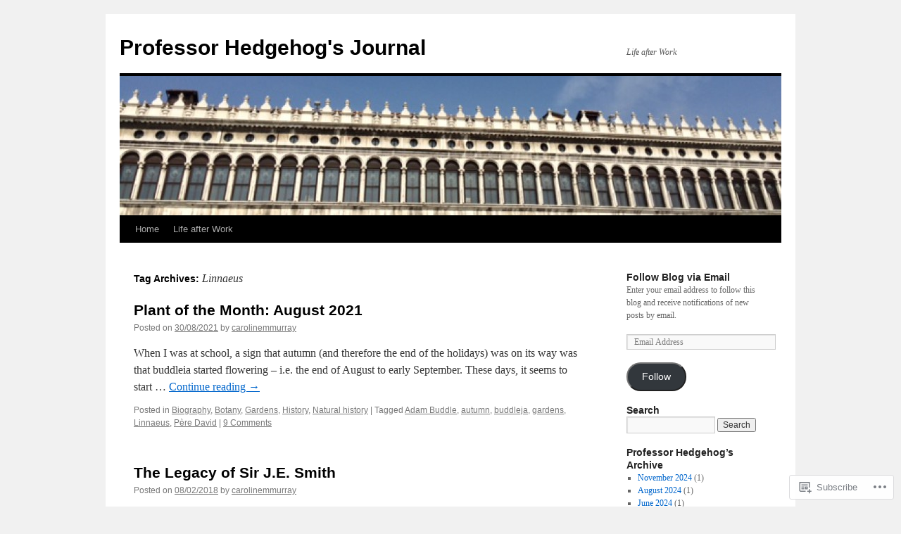

--- FILE ---
content_type: text/html; charset=UTF-8
request_url: https://professorhedgehogsjournal.uk/tag/linnaeus/
body_size: 23305
content:
<!DOCTYPE html>
<html lang="en">
<head>
<meta charset="UTF-8" />
<title>
Linnaeus | Professor Hedgehog&#039;s Journal</title>
<link rel="profile" href="https://gmpg.org/xfn/11" />
<link rel="stylesheet" type="text/css" media="all" href="https://s0.wp.com/wp-content/themes/pub/twentyten/style.css?m=1659017451i&amp;ver=20190507" />
<link rel="pingback" href="https://professorhedgehogsjournal.uk/xmlrpc.php">
<meta name='robots' content='max-image-preview:large' />

<!-- Async WordPress.com Remote Login -->
<script id="wpcom_remote_login_js">
var wpcom_remote_login_extra_auth = '';
function wpcom_remote_login_remove_dom_node_id( element_id ) {
	var dom_node = document.getElementById( element_id );
	if ( dom_node ) { dom_node.parentNode.removeChild( dom_node ); }
}
function wpcom_remote_login_remove_dom_node_classes( class_name ) {
	var dom_nodes = document.querySelectorAll( '.' + class_name );
	for ( var i = 0; i < dom_nodes.length; i++ ) {
		dom_nodes[ i ].parentNode.removeChild( dom_nodes[ i ] );
	}
}
function wpcom_remote_login_final_cleanup() {
	wpcom_remote_login_remove_dom_node_classes( "wpcom_remote_login_msg" );
	wpcom_remote_login_remove_dom_node_id( "wpcom_remote_login_key" );
	wpcom_remote_login_remove_dom_node_id( "wpcom_remote_login_validate" );
	wpcom_remote_login_remove_dom_node_id( "wpcom_remote_login_js" );
	wpcom_remote_login_remove_dom_node_id( "wpcom_request_access_iframe" );
	wpcom_remote_login_remove_dom_node_id( "wpcom_request_access_styles" );
}

// Watch for messages back from the remote login
window.addEventListener( "message", function( e ) {
	if ( e.origin === "https://r-login.wordpress.com" ) {
		var data = {};
		try {
			data = JSON.parse( e.data );
		} catch( e ) {
			wpcom_remote_login_final_cleanup();
			return;
		}

		if ( data.msg === 'LOGIN' ) {
			// Clean up the login check iframe
			wpcom_remote_login_remove_dom_node_id( "wpcom_remote_login_key" );

			var id_regex = new RegExp( /^[0-9]+$/ );
			var token_regex = new RegExp( /^.*|.*|.*$/ );
			if (
				token_regex.test( data.token )
				&& id_regex.test( data.wpcomid )
			) {
				// We have everything we need to ask for a login
				var script = document.createElement( "script" );
				script.setAttribute( "id", "wpcom_remote_login_validate" );
				script.src = '/remote-login.php?wpcom_remote_login=validate'
					+ '&wpcomid=' + data.wpcomid
					+ '&token=' + encodeURIComponent( data.token )
					+ '&host=' + window.location.protocol
					+ '//' + window.location.hostname
					+ '&postid=8810'
					+ '&is_singular=';
				document.body.appendChild( script );
			}

			return;
		}

		// Safari ITP, not logged in, so redirect
		if ( data.msg === 'LOGIN-REDIRECT' ) {
			window.location = 'https://wordpress.com/log-in?redirect_to=' + window.location.href;
			return;
		}

		// Safari ITP, storage access failed, remove the request
		if ( data.msg === 'LOGIN-REMOVE' ) {
			var css_zap = 'html { -webkit-transition: margin-top 1s; transition: margin-top 1s; } /* 9001 */ html { margin-top: 0 !important; } * html body { margin-top: 0 !important; } @media screen and ( max-width: 782px ) { html { margin-top: 0 !important; } * html body { margin-top: 0 !important; } }';
			var style_zap = document.createElement( 'style' );
			style_zap.type = 'text/css';
			style_zap.appendChild( document.createTextNode( css_zap ) );
			document.body.appendChild( style_zap );

			var e = document.getElementById( 'wpcom_request_access_iframe' );
			e.parentNode.removeChild( e );

			document.cookie = 'wordpress_com_login_access=denied; path=/; max-age=31536000';

			return;
		}

		// Safari ITP
		if ( data.msg === 'REQUEST_ACCESS' ) {
			console.log( 'request access: safari' );

			// Check ITP iframe enable/disable knob
			if ( wpcom_remote_login_extra_auth !== 'safari_itp_iframe' ) {
				return;
			}

			// If we are in a "private window" there is no ITP.
			var private_window = false;
			try {
				var opendb = window.openDatabase( null, null, null, null );
			} catch( e ) {
				private_window = true;
			}

			if ( private_window ) {
				console.log( 'private window' );
				return;
			}

			var iframe = document.createElement( 'iframe' );
			iframe.id = 'wpcom_request_access_iframe';
			iframe.setAttribute( 'scrolling', 'no' );
			iframe.setAttribute( 'sandbox', 'allow-storage-access-by-user-activation allow-scripts allow-same-origin allow-top-navigation-by-user-activation' );
			iframe.src = 'https://r-login.wordpress.com/remote-login.php?wpcom_remote_login=request_access&origin=' + encodeURIComponent( data.origin ) + '&wpcomid=' + encodeURIComponent( data.wpcomid );

			var css = 'html { -webkit-transition: margin-top 1s; transition: margin-top 1s; } /* 9001 */ html { margin-top: 46px !important; } * html body { margin-top: 46px !important; } @media screen and ( max-width: 660px ) { html { margin-top: 71px !important; } * html body { margin-top: 71px !important; } #wpcom_request_access_iframe { display: block; height: 71px !important; } } #wpcom_request_access_iframe { border: 0px; height: 46px; position: fixed; top: 0; left: 0; width: 100%; min-width: 100%; z-index: 99999; background: #23282d; } ';

			var style = document.createElement( 'style' );
			style.type = 'text/css';
			style.id = 'wpcom_request_access_styles';
			style.appendChild( document.createTextNode( css ) );
			document.body.appendChild( style );

			document.body.appendChild( iframe );
		}

		if ( data.msg === 'DONE' ) {
			wpcom_remote_login_final_cleanup();
		}
	}
}, false );

// Inject the remote login iframe after the page has had a chance to load
// more critical resources
window.addEventListener( "DOMContentLoaded", function( e ) {
	var iframe = document.createElement( "iframe" );
	iframe.style.display = "none";
	iframe.setAttribute( "scrolling", "no" );
	iframe.setAttribute( "id", "wpcom_remote_login_key" );
	iframe.src = "https://r-login.wordpress.com/remote-login.php"
		+ "?wpcom_remote_login=key"
		+ "&origin=aHR0cHM6Ly9wcm9mZXNzb3JoZWRnZWhvZ3Nqb3VybmFsLnVr"
		+ "&wpcomid=87377821"
		+ "&time=" + Math.floor( Date.now() / 1000 );
	document.body.appendChild( iframe );
}, false );
</script>
<link rel='dns-prefetch' href='//s0.wp.com' />
<link rel="alternate" type="application/rss+xml" title="Professor Hedgehog&#039;s Journal &raquo; Feed" href="https://professorhedgehogsjournal.uk/feed/" />
<link rel="alternate" type="application/rss+xml" title="Professor Hedgehog&#039;s Journal &raquo; Comments Feed" href="https://professorhedgehogsjournal.uk/comments/feed/" />
<link rel="alternate" type="application/rss+xml" title="Professor Hedgehog&#039;s Journal &raquo; Linnaeus Tag Feed" href="https://professorhedgehogsjournal.uk/tag/linnaeus/feed/" />
	<script type="text/javascript">
		/* <![CDATA[ */
		function addLoadEvent(func) {
			var oldonload = window.onload;
			if (typeof window.onload != 'function') {
				window.onload = func;
			} else {
				window.onload = function () {
					oldonload();
					func();
				}
			}
		}
		/* ]]> */
	</script>
	<style id='wp-emoji-styles-inline-css'>

	img.wp-smiley, img.emoji {
		display: inline !important;
		border: none !important;
		box-shadow: none !important;
		height: 1em !important;
		width: 1em !important;
		margin: 0 0.07em !important;
		vertical-align: -0.1em !important;
		background: none !important;
		padding: 0 !important;
	}
/*# sourceURL=wp-emoji-styles-inline-css */
</style>
<link crossorigin='anonymous' rel='stylesheet' id='all-css-2-1' href='/wp-content/plugins/gutenberg-core/v22.2.0/build/styles/block-library/style.css?m=1764855221i&cssminify=yes' type='text/css' media='all' />
<style id='wp-block-library-inline-css'>
.has-text-align-justify {
	text-align:justify;
}
.has-text-align-justify{text-align:justify;}

/*# sourceURL=wp-block-library-inline-css */
</style><style id='wp-block-paragraph-inline-css'>
.is-small-text{font-size:.875em}.is-regular-text{font-size:1em}.is-large-text{font-size:2.25em}.is-larger-text{font-size:3em}.has-drop-cap:not(:focus):first-letter{float:left;font-size:8.4em;font-style:normal;font-weight:100;line-height:.68;margin:.05em .1em 0 0;text-transform:uppercase}body.rtl .has-drop-cap:not(:focus):first-letter{float:none;margin-left:.1em}p.has-drop-cap.has-background{overflow:hidden}:root :where(p.has-background){padding:1.25em 2.375em}:where(p.has-text-color:not(.has-link-color)) a{color:inherit}p.has-text-align-left[style*="writing-mode:vertical-lr"],p.has-text-align-right[style*="writing-mode:vertical-rl"]{rotate:180deg}
/*# sourceURL=/wp-content/plugins/gutenberg-core/v22.2.0/build/styles/block-library/paragraph/style.css */
</style>
<style id='global-styles-inline-css'>
:root{--wp--preset--aspect-ratio--square: 1;--wp--preset--aspect-ratio--4-3: 4/3;--wp--preset--aspect-ratio--3-4: 3/4;--wp--preset--aspect-ratio--3-2: 3/2;--wp--preset--aspect-ratio--2-3: 2/3;--wp--preset--aspect-ratio--16-9: 16/9;--wp--preset--aspect-ratio--9-16: 9/16;--wp--preset--color--black: #000;--wp--preset--color--cyan-bluish-gray: #abb8c3;--wp--preset--color--white: #fff;--wp--preset--color--pale-pink: #f78da7;--wp--preset--color--vivid-red: #cf2e2e;--wp--preset--color--luminous-vivid-orange: #ff6900;--wp--preset--color--luminous-vivid-amber: #fcb900;--wp--preset--color--light-green-cyan: #7bdcb5;--wp--preset--color--vivid-green-cyan: #00d084;--wp--preset--color--pale-cyan-blue: #8ed1fc;--wp--preset--color--vivid-cyan-blue: #0693e3;--wp--preset--color--vivid-purple: #9b51e0;--wp--preset--color--blue: #0066cc;--wp--preset--color--medium-gray: #666;--wp--preset--color--light-gray: #f1f1f1;--wp--preset--gradient--vivid-cyan-blue-to-vivid-purple: linear-gradient(135deg,rgb(6,147,227) 0%,rgb(155,81,224) 100%);--wp--preset--gradient--light-green-cyan-to-vivid-green-cyan: linear-gradient(135deg,rgb(122,220,180) 0%,rgb(0,208,130) 100%);--wp--preset--gradient--luminous-vivid-amber-to-luminous-vivid-orange: linear-gradient(135deg,rgb(252,185,0) 0%,rgb(255,105,0) 100%);--wp--preset--gradient--luminous-vivid-orange-to-vivid-red: linear-gradient(135deg,rgb(255,105,0) 0%,rgb(207,46,46) 100%);--wp--preset--gradient--very-light-gray-to-cyan-bluish-gray: linear-gradient(135deg,rgb(238,238,238) 0%,rgb(169,184,195) 100%);--wp--preset--gradient--cool-to-warm-spectrum: linear-gradient(135deg,rgb(74,234,220) 0%,rgb(151,120,209) 20%,rgb(207,42,186) 40%,rgb(238,44,130) 60%,rgb(251,105,98) 80%,rgb(254,248,76) 100%);--wp--preset--gradient--blush-light-purple: linear-gradient(135deg,rgb(255,206,236) 0%,rgb(152,150,240) 100%);--wp--preset--gradient--blush-bordeaux: linear-gradient(135deg,rgb(254,205,165) 0%,rgb(254,45,45) 50%,rgb(107,0,62) 100%);--wp--preset--gradient--luminous-dusk: linear-gradient(135deg,rgb(255,203,112) 0%,rgb(199,81,192) 50%,rgb(65,88,208) 100%);--wp--preset--gradient--pale-ocean: linear-gradient(135deg,rgb(255,245,203) 0%,rgb(182,227,212) 50%,rgb(51,167,181) 100%);--wp--preset--gradient--electric-grass: linear-gradient(135deg,rgb(202,248,128) 0%,rgb(113,206,126) 100%);--wp--preset--gradient--midnight: linear-gradient(135deg,rgb(2,3,129) 0%,rgb(40,116,252) 100%);--wp--preset--font-size--small: 13px;--wp--preset--font-size--medium: 20px;--wp--preset--font-size--large: 36px;--wp--preset--font-size--x-large: 42px;--wp--preset--font-family--albert-sans: 'Albert Sans', sans-serif;--wp--preset--font-family--alegreya: Alegreya, serif;--wp--preset--font-family--arvo: Arvo, serif;--wp--preset--font-family--bodoni-moda: 'Bodoni Moda', serif;--wp--preset--font-family--bricolage-grotesque: 'Bricolage Grotesque', sans-serif;--wp--preset--font-family--cabin: Cabin, sans-serif;--wp--preset--font-family--chivo: Chivo, sans-serif;--wp--preset--font-family--commissioner: Commissioner, sans-serif;--wp--preset--font-family--cormorant: Cormorant, serif;--wp--preset--font-family--courier-prime: 'Courier Prime', monospace;--wp--preset--font-family--crimson-pro: 'Crimson Pro', serif;--wp--preset--font-family--dm-mono: 'DM Mono', monospace;--wp--preset--font-family--dm-sans: 'DM Sans', sans-serif;--wp--preset--font-family--dm-serif-display: 'DM Serif Display', serif;--wp--preset--font-family--domine: Domine, serif;--wp--preset--font-family--eb-garamond: 'EB Garamond', serif;--wp--preset--font-family--epilogue: Epilogue, sans-serif;--wp--preset--font-family--fahkwang: Fahkwang, sans-serif;--wp--preset--font-family--figtree: Figtree, sans-serif;--wp--preset--font-family--fira-sans: 'Fira Sans', sans-serif;--wp--preset--font-family--fjalla-one: 'Fjalla One', sans-serif;--wp--preset--font-family--fraunces: Fraunces, serif;--wp--preset--font-family--gabarito: Gabarito, system-ui;--wp--preset--font-family--ibm-plex-mono: 'IBM Plex Mono', monospace;--wp--preset--font-family--ibm-plex-sans: 'IBM Plex Sans', sans-serif;--wp--preset--font-family--ibarra-real-nova: 'Ibarra Real Nova', serif;--wp--preset--font-family--instrument-serif: 'Instrument Serif', serif;--wp--preset--font-family--inter: Inter, sans-serif;--wp--preset--font-family--josefin-sans: 'Josefin Sans', sans-serif;--wp--preset--font-family--jost: Jost, sans-serif;--wp--preset--font-family--libre-baskerville: 'Libre Baskerville', serif;--wp--preset--font-family--libre-franklin: 'Libre Franklin', sans-serif;--wp--preset--font-family--literata: Literata, serif;--wp--preset--font-family--lora: Lora, serif;--wp--preset--font-family--merriweather: Merriweather, serif;--wp--preset--font-family--montserrat: Montserrat, sans-serif;--wp--preset--font-family--newsreader: Newsreader, serif;--wp--preset--font-family--noto-sans-mono: 'Noto Sans Mono', sans-serif;--wp--preset--font-family--nunito: Nunito, sans-serif;--wp--preset--font-family--open-sans: 'Open Sans', sans-serif;--wp--preset--font-family--overpass: Overpass, sans-serif;--wp--preset--font-family--pt-serif: 'PT Serif', serif;--wp--preset--font-family--petrona: Petrona, serif;--wp--preset--font-family--piazzolla: Piazzolla, serif;--wp--preset--font-family--playfair-display: 'Playfair Display', serif;--wp--preset--font-family--plus-jakarta-sans: 'Plus Jakarta Sans', sans-serif;--wp--preset--font-family--poppins: Poppins, sans-serif;--wp--preset--font-family--raleway: Raleway, sans-serif;--wp--preset--font-family--roboto: Roboto, sans-serif;--wp--preset--font-family--roboto-slab: 'Roboto Slab', serif;--wp--preset--font-family--rubik: Rubik, sans-serif;--wp--preset--font-family--rufina: Rufina, serif;--wp--preset--font-family--sora: Sora, sans-serif;--wp--preset--font-family--source-sans-3: 'Source Sans 3', sans-serif;--wp--preset--font-family--source-serif-4: 'Source Serif 4', serif;--wp--preset--font-family--space-mono: 'Space Mono', monospace;--wp--preset--font-family--syne: Syne, sans-serif;--wp--preset--font-family--texturina: Texturina, serif;--wp--preset--font-family--urbanist: Urbanist, sans-serif;--wp--preset--font-family--work-sans: 'Work Sans', sans-serif;--wp--preset--spacing--20: 0.44rem;--wp--preset--spacing--30: 0.67rem;--wp--preset--spacing--40: 1rem;--wp--preset--spacing--50: 1.5rem;--wp--preset--spacing--60: 2.25rem;--wp--preset--spacing--70: 3.38rem;--wp--preset--spacing--80: 5.06rem;--wp--preset--shadow--natural: 6px 6px 9px rgba(0, 0, 0, 0.2);--wp--preset--shadow--deep: 12px 12px 50px rgba(0, 0, 0, 0.4);--wp--preset--shadow--sharp: 6px 6px 0px rgba(0, 0, 0, 0.2);--wp--preset--shadow--outlined: 6px 6px 0px -3px rgb(255, 255, 255), 6px 6px rgb(0, 0, 0);--wp--preset--shadow--crisp: 6px 6px 0px rgb(0, 0, 0);}:where(.is-layout-flex){gap: 0.5em;}:where(.is-layout-grid){gap: 0.5em;}body .is-layout-flex{display: flex;}.is-layout-flex{flex-wrap: wrap;align-items: center;}.is-layout-flex > :is(*, div){margin: 0;}body .is-layout-grid{display: grid;}.is-layout-grid > :is(*, div){margin: 0;}:where(.wp-block-columns.is-layout-flex){gap: 2em;}:where(.wp-block-columns.is-layout-grid){gap: 2em;}:where(.wp-block-post-template.is-layout-flex){gap: 1.25em;}:where(.wp-block-post-template.is-layout-grid){gap: 1.25em;}.has-black-color{color: var(--wp--preset--color--black) !important;}.has-cyan-bluish-gray-color{color: var(--wp--preset--color--cyan-bluish-gray) !important;}.has-white-color{color: var(--wp--preset--color--white) !important;}.has-pale-pink-color{color: var(--wp--preset--color--pale-pink) !important;}.has-vivid-red-color{color: var(--wp--preset--color--vivid-red) !important;}.has-luminous-vivid-orange-color{color: var(--wp--preset--color--luminous-vivid-orange) !important;}.has-luminous-vivid-amber-color{color: var(--wp--preset--color--luminous-vivid-amber) !important;}.has-light-green-cyan-color{color: var(--wp--preset--color--light-green-cyan) !important;}.has-vivid-green-cyan-color{color: var(--wp--preset--color--vivid-green-cyan) !important;}.has-pale-cyan-blue-color{color: var(--wp--preset--color--pale-cyan-blue) !important;}.has-vivid-cyan-blue-color{color: var(--wp--preset--color--vivid-cyan-blue) !important;}.has-vivid-purple-color{color: var(--wp--preset--color--vivid-purple) !important;}.has-black-background-color{background-color: var(--wp--preset--color--black) !important;}.has-cyan-bluish-gray-background-color{background-color: var(--wp--preset--color--cyan-bluish-gray) !important;}.has-white-background-color{background-color: var(--wp--preset--color--white) !important;}.has-pale-pink-background-color{background-color: var(--wp--preset--color--pale-pink) !important;}.has-vivid-red-background-color{background-color: var(--wp--preset--color--vivid-red) !important;}.has-luminous-vivid-orange-background-color{background-color: var(--wp--preset--color--luminous-vivid-orange) !important;}.has-luminous-vivid-amber-background-color{background-color: var(--wp--preset--color--luminous-vivid-amber) !important;}.has-light-green-cyan-background-color{background-color: var(--wp--preset--color--light-green-cyan) !important;}.has-vivid-green-cyan-background-color{background-color: var(--wp--preset--color--vivid-green-cyan) !important;}.has-pale-cyan-blue-background-color{background-color: var(--wp--preset--color--pale-cyan-blue) !important;}.has-vivid-cyan-blue-background-color{background-color: var(--wp--preset--color--vivid-cyan-blue) !important;}.has-vivid-purple-background-color{background-color: var(--wp--preset--color--vivid-purple) !important;}.has-black-border-color{border-color: var(--wp--preset--color--black) !important;}.has-cyan-bluish-gray-border-color{border-color: var(--wp--preset--color--cyan-bluish-gray) !important;}.has-white-border-color{border-color: var(--wp--preset--color--white) !important;}.has-pale-pink-border-color{border-color: var(--wp--preset--color--pale-pink) !important;}.has-vivid-red-border-color{border-color: var(--wp--preset--color--vivid-red) !important;}.has-luminous-vivid-orange-border-color{border-color: var(--wp--preset--color--luminous-vivid-orange) !important;}.has-luminous-vivid-amber-border-color{border-color: var(--wp--preset--color--luminous-vivid-amber) !important;}.has-light-green-cyan-border-color{border-color: var(--wp--preset--color--light-green-cyan) !important;}.has-vivid-green-cyan-border-color{border-color: var(--wp--preset--color--vivid-green-cyan) !important;}.has-pale-cyan-blue-border-color{border-color: var(--wp--preset--color--pale-cyan-blue) !important;}.has-vivid-cyan-blue-border-color{border-color: var(--wp--preset--color--vivid-cyan-blue) !important;}.has-vivid-purple-border-color{border-color: var(--wp--preset--color--vivid-purple) !important;}.has-vivid-cyan-blue-to-vivid-purple-gradient-background{background: var(--wp--preset--gradient--vivid-cyan-blue-to-vivid-purple) !important;}.has-light-green-cyan-to-vivid-green-cyan-gradient-background{background: var(--wp--preset--gradient--light-green-cyan-to-vivid-green-cyan) !important;}.has-luminous-vivid-amber-to-luminous-vivid-orange-gradient-background{background: var(--wp--preset--gradient--luminous-vivid-amber-to-luminous-vivid-orange) !important;}.has-luminous-vivid-orange-to-vivid-red-gradient-background{background: var(--wp--preset--gradient--luminous-vivid-orange-to-vivid-red) !important;}.has-very-light-gray-to-cyan-bluish-gray-gradient-background{background: var(--wp--preset--gradient--very-light-gray-to-cyan-bluish-gray) !important;}.has-cool-to-warm-spectrum-gradient-background{background: var(--wp--preset--gradient--cool-to-warm-spectrum) !important;}.has-blush-light-purple-gradient-background{background: var(--wp--preset--gradient--blush-light-purple) !important;}.has-blush-bordeaux-gradient-background{background: var(--wp--preset--gradient--blush-bordeaux) !important;}.has-luminous-dusk-gradient-background{background: var(--wp--preset--gradient--luminous-dusk) !important;}.has-pale-ocean-gradient-background{background: var(--wp--preset--gradient--pale-ocean) !important;}.has-electric-grass-gradient-background{background: var(--wp--preset--gradient--electric-grass) !important;}.has-midnight-gradient-background{background: var(--wp--preset--gradient--midnight) !important;}.has-small-font-size{font-size: var(--wp--preset--font-size--small) !important;}.has-medium-font-size{font-size: var(--wp--preset--font-size--medium) !important;}.has-large-font-size{font-size: var(--wp--preset--font-size--large) !important;}.has-x-large-font-size{font-size: var(--wp--preset--font-size--x-large) !important;}.has-albert-sans-font-family{font-family: var(--wp--preset--font-family--albert-sans) !important;}.has-alegreya-font-family{font-family: var(--wp--preset--font-family--alegreya) !important;}.has-arvo-font-family{font-family: var(--wp--preset--font-family--arvo) !important;}.has-bodoni-moda-font-family{font-family: var(--wp--preset--font-family--bodoni-moda) !important;}.has-bricolage-grotesque-font-family{font-family: var(--wp--preset--font-family--bricolage-grotesque) !important;}.has-cabin-font-family{font-family: var(--wp--preset--font-family--cabin) !important;}.has-chivo-font-family{font-family: var(--wp--preset--font-family--chivo) !important;}.has-commissioner-font-family{font-family: var(--wp--preset--font-family--commissioner) !important;}.has-cormorant-font-family{font-family: var(--wp--preset--font-family--cormorant) !important;}.has-courier-prime-font-family{font-family: var(--wp--preset--font-family--courier-prime) !important;}.has-crimson-pro-font-family{font-family: var(--wp--preset--font-family--crimson-pro) !important;}.has-dm-mono-font-family{font-family: var(--wp--preset--font-family--dm-mono) !important;}.has-dm-sans-font-family{font-family: var(--wp--preset--font-family--dm-sans) !important;}.has-dm-serif-display-font-family{font-family: var(--wp--preset--font-family--dm-serif-display) !important;}.has-domine-font-family{font-family: var(--wp--preset--font-family--domine) !important;}.has-eb-garamond-font-family{font-family: var(--wp--preset--font-family--eb-garamond) !important;}.has-epilogue-font-family{font-family: var(--wp--preset--font-family--epilogue) !important;}.has-fahkwang-font-family{font-family: var(--wp--preset--font-family--fahkwang) !important;}.has-figtree-font-family{font-family: var(--wp--preset--font-family--figtree) !important;}.has-fira-sans-font-family{font-family: var(--wp--preset--font-family--fira-sans) !important;}.has-fjalla-one-font-family{font-family: var(--wp--preset--font-family--fjalla-one) !important;}.has-fraunces-font-family{font-family: var(--wp--preset--font-family--fraunces) !important;}.has-gabarito-font-family{font-family: var(--wp--preset--font-family--gabarito) !important;}.has-ibm-plex-mono-font-family{font-family: var(--wp--preset--font-family--ibm-plex-mono) !important;}.has-ibm-plex-sans-font-family{font-family: var(--wp--preset--font-family--ibm-plex-sans) !important;}.has-ibarra-real-nova-font-family{font-family: var(--wp--preset--font-family--ibarra-real-nova) !important;}.has-instrument-serif-font-family{font-family: var(--wp--preset--font-family--instrument-serif) !important;}.has-inter-font-family{font-family: var(--wp--preset--font-family--inter) !important;}.has-josefin-sans-font-family{font-family: var(--wp--preset--font-family--josefin-sans) !important;}.has-jost-font-family{font-family: var(--wp--preset--font-family--jost) !important;}.has-libre-baskerville-font-family{font-family: var(--wp--preset--font-family--libre-baskerville) !important;}.has-libre-franklin-font-family{font-family: var(--wp--preset--font-family--libre-franklin) !important;}.has-literata-font-family{font-family: var(--wp--preset--font-family--literata) !important;}.has-lora-font-family{font-family: var(--wp--preset--font-family--lora) !important;}.has-merriweather-font-family{font-family: var(--wp--preset--font-family--merriweather) !important;}.has-montserrat-font-family{font-family: var(--wp--preset--font-family--montserrat) !important;}.has-newsreader-font-family{font-family: var(--wp--preset--font-family--newsreader) !important;}.has-noto-sans-mono-font-family{font-family: var(--wp--preset--font-family--noto-sans-mono) !important;}.has-nunito-font-family{font-family: var(--wp--preset--font-family--nunito) !important;}.has-open-sans-font-family{font-family: var(--wp--preset--font-family--open-sans) !important;}.has-overpass-font-family{font-family: var(--wp--preset--font-family--overpass) !important;}.has-pt-serif-font-family{font-family: var(--wp--preset--font-family--pt-serif) !important;}.has-petrona-font-family{font-family: var(--wp--preset--font-family--petrona) !important;}.has-piazzolla-font-family{font-family: var(--wp--preset--font-family--piazzolla) !important;}.has-playfair-display-font-family{font-family: var(--wp--preset--font-family--playfair-display) !important;}.has-plus-jakarta-sans-font-family{font-family: var(--wp--preset--font-family--plus-jakarta-sans) !important;}.has-poppins-font-family{font-family: var(--wp--preset--font-family--poppins) !important;}.has-raleway-font-family{font-family: var(--wp--preset--font-family--raleway) !important;}.has-roboto-font-family{font-family: var(--wp--preset--font-family--roboto) !important;}.has-roboto-slab-font-family{font-family: var(--wp--preset--font-family--roboto-slab) !important;}.has-rubik-font-family{font-family: var(--wp--preset--font-family--rubik) !important;}.has-rufina-font-family{font-family: var(--wp--preset--font-family--rufina) !important;}.has-sora-font-family{font-family: var(--wp--preset--font-family--sora) !important;}.has-source-sans-3-font-family{font-family: var(--wp--preset--font-family--source-sans-3) !important;}.has-source-serif-4-font-family{font-family: var(--wp--preset--font-family--source-serif-4) !important;}.has-space-mono-font-family{font-family: var(--wp--preset--font-family--space-mono) !important;}.has-syne-font-family{font-family: var(--wp--preset--font-family--syne) !important;}.has-texturina-font-family{font-family: var(--wp--preset--font-family--texturina) !important;}.has-urbanist-font-family{font-family: var(--wp--preset--font-family--urbanist) !important;}.has-work-sans-font-family{font-family: var(--wp--preset--font-family--work-sans) !important;}
/*# sourceURL=global-styles-inline-css */
</style>

<style id='classic-theme-styles-inline-css'>
/*! This file is auto-generated */
.wp-block-button__link{color:#fff;background-color:#32373c;border-radius:9999px;box-shadow:none;text-decoration:none;padding:calc(.667em + 2px) calc(1.333em + 2px);font-size:1.125em}.wp-block-file__button{background:#32373c;color:#fff;text-decoration:none}
/*# sourceURL=/wp-includes/css/classic-themes.min.css */
</style>
<link crossorigin='anonymous' rel='stylesheet' id='all-css-4-1' href='/_static/??-eJyNj+sOgjAMhV/I0oBG8YfxWdioON0t65Dw9hZIvMSE+KdpT853doZDBB18Jp8x2r4znlEHZYO+M1ZFWRclsHHREiR6FDtsDeeXAziPlgrNvMGPINfDOyuR6C42eXI4ak1DlpzY1rAhCgNKxUTMINOZ3kG+Csg/3CJj7BXmQYRRVFwK/uedfwHzm2ulEkloJ2uH4vo416COAkiVJpvgvw642MakCT27U7mvy3pbVcfD7QlstJXp&cssminify=yes' type='text/css' media='all' />
<style id='jetpack-global-styles-frontend-style-inline-css'>
:root { --font-headings: unset; --font-base: unset; --font-headings-default: -apple-system,BlinkMacSystemFont,"Segoe UI",Roboto,Oxygen-Sans,Ubuntu,Cantarell,"Helvetica Neue",sans-serif; --font-base-default: -apple-system,BlinkMacSystemFont,"Segoe UI",Roboto,Oxygen-Sans,Ubuntu,Cantarell,"Helvetica Neue",sans-serif;}
/*# sourceURL=jetpack-global-styles-frontend-style-inline-css */
</style>
<link crossorigin='anonymous' rel='stylesheet' id='all-css-6-1' href='/wp-content/themes/h4/global.css?m=1420737423i&cssminify=yes' type='text/css' media='all' />
<script type="text/javascript" id="wpcom-actionbar-placeholder-js-extra">
/* <![CDATA[ */
var actionbardata = {"siteID":"87377821","postID":"0","siteURL":"https://professorhedgehogsjournal.uk","xhrURL":"https://professorhedgehogsjournal.uk/wp-admin/admin-ajax.php","nonce":"bdae942ed4","isLoggedIn":"","statusMessage":"","subsEmailDefault":"instantly","proxyScriptUrl":"https://s0.wp.com/wp-content/js/wpcom-proxy-request.js?m=1513050504i&amp;ver=20211021","i18n":{"followedText":"New posts from this site will now appear in your \u003Ca href=\"https://wordpress.com/reader\"\u003EReader\u003C/a\u003E","foldBar":"Collapse this bar","unfoldBar":"Expand this bar","shortLinkCopied":"Shortlink copied to clipboard."}};
//# sourceURL=wpcom-actionbar-placeholder-js-extra
/* ]]> */
</script>
<script type="text/javascript" id="jetpack-mu-wpcom-settings-js-before">
/* <![CDATA[ */
var JETPACK_MU_WPCOM_SETTINGS = {"assetsUrl":"https://s0.wp.com/wp-content/mu-plugins/jetpack-mu-wpcom-plugin/sun/jetpack_vendor/automattic/jetpack-mu-wpcom/src/build/"};
//# sourceURL=jetpack-mu-wpcom-settings-js-before
/* ]]> */
</script>
<script crossorigin='anonymous' type='text/javascript'  src='/wp-content/js/rlt-proxy.js?m=1720530689i'></script>
<script type="text/javascript" id="rlt-proxy-js-after">
/* <![CDATA[ */
	rltInitialize( {"token":null,"iframeOrigins":["https:\/\/widgets.wp.com"]} );
//# sourceURL=rlt-proxy-js-after
/* ]]> */
</script>
<link rel="EditURI" type="application/rsd+xml" title="RSD" href="https://professorhedgehogsjournal.wordpress.com/xmlrpc.php?rsd" />
<meta name="generator" content="WordPress.com" />

<!-- Jetpack Open Graph Tags -->
<meta property="og:type" content="website" />
<meta property="og:title" content="Linnaeus &#8211; Professor Hedgehog&#039;s Journal" />
<meta property="og:url" content="https://professorhedgehogsjournal.uk/tag/linnaeus/" />
<meta property="og:site_name" content="Professor Hedgehog&#039;s Journal" />
<meta property="og:image" content="https://s0.wp.com/i/blank.jpg?m=1383295312i" />
<meta property="og:image:width" content="200" />
<meta property="og:image:height" content="200" />
<meta property="og:image:alt" content="" />
<meta property="og:locale" content="en_US" />
<meta name="twitter:creator" content="@Prof_hedgehog" />
<meta name="twitter:site" content="@Prof_hedgehog" />

<!-- End Jetpack Open Graph Tags -->
<link rel="shortcut icon" type="image/x-icon" href="https://s0.wp.com/i/favicon.ico?m=1713425267i" sizes="16x16 24x24 32x32 48x48" />
<link rel="icon" type="image/x-icon" href="https://s0.wp.com/i/favicon.ico?m=1713425267i" sizes="16x16 24x24 32x32 48x48" />
<link rel="apple-touch-icon" href="https://s0.wp.com/i/webclip.png?m=1713868326i" />
<link rel='openid.server' href='https://professorhedgehogsjournal.uk/?openidserver=1' />
<link rel='openid.delegate' href='https://professorhedgehogsjournal.uk/' />
<link rel="search" type="application/opensearchdescription+xml" href="https://professorhedgehogsjournal.uk/osd.xml" title="Professor Hedgehog&#039;s Journal" />
<link rel="search" type="application/opensearchdescription+xml" href="https://s1.wp.com/opensearch.xml" title="WordPress.com" />
		<style type="text/css">
			.recentcomments a {
				display: inline !important;
				padding: 0 !important;
				margin: 0 !important;
			}

			table.recentcommentsavatartop img.avatar, table.recentcommentsavatarend img.avatar {
				border: 0px;
				margin: 0;
			}

			table.recentcommentsavatartop a, table.recentcommentsavatarend a {
				border: 0px !important;
				background-color: transparent !important;
			}

			td.recentcommentsavatarend, td.recentcommentsavatartop {
				padding: 0px 0px 1px 0px;
				margin: 0px;
			}

			td.recentcommentstextend {
				border: none !important;
				padding: 0px 0px 2px 10px;
			}

			.rtl td.recentcommentstextend {
				padding: 0px 10px 2px 0px;
			}

			td.recentcommentstexttop {
				border: none;
				padding: 0px 0px 0px 10px;
			}

			.rtl td.recentcommentstexttop {
				padding: 0px 10px 0px 0px;
			}
		</style>
		<meta name="description" content="Posts about Linnaeus written by carolinemmurray" />
<link crossorigin='anonymous' rel='stylesheet' id='all-css-0-3' href='/_static/??-eJyVjssKwkAMRX/INowP1IX4KdKmg6SdScJkQn+/FR/gTpfncjhcmLVB4Rq5QvZGk9+JDcZYtcPpxWDOcCNG6JPgZGAzaSwtmm3g50CWwVM0wK6IW0wf5z382XseckrDir1hIa0kq/tFbSZ+hK/5Eo6H3fkU9mE7Lr2lXSA=&cssminify=yes' type='text/css' media='all' />
</head>

<body class="archive tag tag-linnaeus tag-677036 wp-theme-pubtwentyten customizer-styles-applied single-author jetpack-reblog-enabled">
<div id="wrapper" class="hfeed">
	<div id="header">
		<div id="masthead">
			<div id="branding" role="banner">
								<div id="site-title">
					<span>
						<a href="https://professorhedgehogsjournal.uk/" title="Professor Hedgehog&#039;s Journal" rel="home">Professor Hedgehog&#039;s Journal</a>
					</span>
				</div>
				<div id="site-description">Life after Work</div>

									<a class="home-link" href="https://professorhedgehogsjournal.uk/" title="Professor Hedgehog&#039;s Journal" rel="home">
						<img src="https://professorhedgehogsjournal.uk/wp-content/uploads/2015/10/cropped-marciana.jpg" width="940" height="198" alt="" />
					</a>
								</div><!-- #branding -->

			<div id="access" role="navigation">
								<div class="skip-link screen-reader-text"><a href="#content" title="Skip to content">Skip to content</a></div>
				<div class="menu"><ul>
<li ><a href="https://professorhedgehogsjournal.uk/">Home</a></li><li class="page_item page-item-1"><a href="https://professorhedgehogsjournal.uk/about/">Life after Work</a></li>
</ul></div>
			</div><!-- #access -->
		</div><!-- #masthead -->
	</div><!-- #header -->

	<div id="main">

		<div id="container">
			<div id="content" role="main">

				<h1 class="page-title">Tag Archives: <span>Linnaeus</span></h1>

				



	
			<div id="post-8810" class="post-8810 post type-post status-publish format-standard hentry category-biography category-botany-2 category-gardens-2 category-history category-natural-history tag-adam-buddle tag-autumn tag-buddleja tag-gardens tag-linnaeus tag-pere-david">
			<h2 class="entry-title"><a href="https://professorhedgehogsjournal.uk/2021/08/30/plant-of-the-month-august-2021/" rel="bookmark">Plant of the Month: August&nbsp;2021</a></h2>

			<div class="entry-meta">
				<span class="meta-prep meta-prep-author">Posted on</span> <a href="https://professorhedgehogsjournal.uk/2021/08/30/plant-of-the-month-august-2021/" title="11:06 am" rel="bookmark"><span class="entry-date">30/08/2021</span></a> <span class="meta-sep">by</span> <span class="author vcard"><a class="url fn n" href="https://professorhedgehogsjournal.uk/author/carolinemmurray/" title="View all posts by carolinemmurray">carolinemmurray</a></span>			</div><!-- .entry-meta -->

					<div class="entry-summary">
				<p>When I was at school, a sign that autumn (and therefore the end of the holidays) was on its way was that buddleia started flowering – i.e. the end of August to early September. These days, it seems to start &hellip; <a href="https://professorhedgehogsjournal.uk/2021/08/30/plant-of-the-month-august-2021/">Continue reading <span class="meta-nav">&rarr;</span></a></p>
			</div><!-- .entry-summary -->
	
			<div class="entry-utility">
													<span class="cat-links">
						<span class="entry-utility-prep entry-utility-prep-cat-links">Posted in</span> <a href="https://professorhedgehogsjournal.uk/category/biography/" rel="category tag">Biography</a>, <a href="https://professorhedgehogsjournal.uk/category/botany-2/" rel="category tag">Botany</a>, <a href="https://professorhedgehogsjournal.uk/category/gardens-2/" rel="category tag">Gardens</a>, <a href="https://professorhedgehogsjournal.uk/category/history/" rel="category tag">History</a>, <a href="https://professorhedgehogsjournal.uk/category/natural-history/" rel="category tag">Natural history</a>					</span>
					<span class="meta-sep">|</span>
				
								<span class="tag-links">
					<span class="entry-utility-prep entry-utility-prep-tag-links">Tagged</span> <a href="https://professorhedgehogsjournal.uk/tag/adam-buddle/" rel="tag">Adam Buddle</a>, <a href="https://professorhedgehogsjournal.uk/tag/autumn/" rel="tag">autumn</a>, <a href="https://professorhedgehogsjournal.uk/tag/buddleja/" rel="tag">buddleja</a>, <a href="https://professorhedgehogsjournal.uk/tag/gardens/" rel="tag">gardens</a>, <a href="https://professorhedgehogsjournal.uk/tag/linnaeus/" rel="tag">Linnaeus</a>, <a href="https://professorhedgehogsjournal.uk/tag/pere-david/" rel="tag">Père David</a>				</span>
				<span class="meta-sep">|</span>
				
				<span class="comments-link"><a href="https://professorhedgehogsjournal.uk/2021/08/30/plant-of-the-month-august-2021/#comments">9 Comments</a></span>

							</div><!-- .entry-utility -->
		</div><!-- #post-8810 -->

		
	

	
			<div id="post-4475" class="post-4475 post type-post status-publish format-standard hentry category-botany-2 category-gardens-2 category-history category-london category-museums-and-galleries category-natural-history category-uncategorized tag-burlington-house tag-daniel-solander tag-linnaeus tag-linnean-society tag-sir-j-e-smith tag-sir-joseph-banks">
			<h2 class="entry-title"><a href="https://professorhedgehogsjournal.uk/2018/02/08/the-legacy-of-sir-j-e-smith/" rel="bookmark">The Legacy of Sir J.E.&nbsp;Smith</a></h2>

			<div class="entry-meta">
				<span class="meta-prep meta-prep-author">Posted on</span> <a href="https://professorhedgehogsjournal.uk/2018/02/08/the-legacy-of-sir-j-e-smith/" title="11:10 pm" rel="bookmark"><span class="entry-date">08/02/2018</span></a> <span class="meta-sep">by</span> <span class="author vcard"><a class="url fn n" href="https://professorhedgehogsjournal.uk/author/carolinemmurray/" title="View all posts by carolinemmurray">carolinemmurray</a></span>			</div><!-- .entry-meta -->

					<div class="entry-summary">
				<p>A terrific bargain available once a month in London is a ‘Treasures Tour’ and visit to the Library of the Linnean Society, in Burlington House, Piccadilly. (I have now managed one way and another to get inside the Royal Astronomical &hellip; <a href="https://professorhedgehogsjournal.uk/2018/02/08/the-legacy-of-sir-j-e-smith/">Continue reading <span class="meta-nav">&rarr;</span></a></p>
			</div><!-- .entry-summary -->
	
			<div class="entry-utility">
													<span class="cat-links">
						<span class="entry-utility-prep entry-utility-prep-cat-links">Posted in</span> <a href="https://professorhedgehogsjournal.uk/category/botany-2/" rel="category tag">Botany</a>, <a href="https://professorhedgehogsjournal.uk/category/gardens-2/" rel="category tag">Gardens</a>, <a href="https://professorhedgehogsjournal.uk/category/history/" rel="category tag">History</a>, <a href="https://professorhedgehogsjournal.uk/category/london/" rel="category tag">London</a>, <a href="https://professorhedgehogsjournal.uk/category/museums-and-galleries/" rel="category tag">Museums and Galleries</a>, <a href="https://professorhedgehogsjournal.uk/category/natural-history/" rel="category tag">Natural history</a>, <a href="https://professorhedgehogsjournal.uk/category/uncategorized/" rel="category tag">Uncategorized</a>					</span>
					<span class="meta-sep">|</span>
				
								<span class="tag-links">
					<span class="entry-utility-prep entry-utility-prep-tag-links">Tagged</span> <a href="https://professorhedgehogsjournal.uk/tag/burlington-house/" rel="tag">Burlington House</a>, <a href="https://professorhedgehogsjournal.uk/tag/daniel-solander/" rel="tag">Daniel Solander</a>, <a href="https://professorhedgehogsjournal.uk/tag/linnaeus/" rel="tag">Linnaeus</a>, <a href="https://professorhedgehogsjournal.uk/tag/linnean-society/" rel="tag">Linnean Society</a>, <a href="https://professorhedgehogsjournal.uk/tag/sir-j-e-smith/" rel="tag">Sir J.E. Smith</a>, <a href="https://professorhedgehogsjournal.uk/tag/sir-joseph-banks/" rel="tag">Sir Joseph Banks</a>				</span>
				<span class="meta-sep">|</span>
				
				<span class="comments-link"><a href="https://professorhedgehogsjournal.uk/2018/02/08/the-legacy-of-sir-j-e-smith/#comments">11 Comments</a></span>

							</div><!-- .entry-utility -->
		</div><!-- #post-4475 -->

		
	

	
			<div id="post-4350" class="post-4350 post type-post status-publish format-standard hentry category-biography category-botany-2 category-gardens-2 category-history category-london category-museums-and-galleries tag-daniel-solander tag-linnaeus tag-london-churches tag-lord-brabazon tag-nicholas-hawksmoor tag-octavia-hill tag-st-georges-in-the-east tag-swedenborg tag-whitechapel-museum">
			<h2 class="entry-title"><a href="https://professorhedgehogsjournal.uk/2017/12/07/the-consequences-of-varicella-part-2/" rel="bookmark">The Consequences of Varicella (Part&nbsp;2)</a></h2>

			<div class="entry-meta">
				<span class="meta-prep meta-prep-author">Posted on</span> <a href="https://professorhedgehogsjournal.uk/2017/12/07/the-consequences-of-varicella-part-2/" title="12:06 pm" rel="bookmark"><span class="entry-date">07/12/2017</span></a> <span class="meta-sep">by</span> <span class="author vcard"><a class="url fn n" href="https://professorhedgehogsjournal.uk/author/carolinemmurray/" title="View all posts by carolinemmurray">carolinemmurray</a></span>			</div><!-- .entry-meta -->

					<div class="entry-summary">
				<p>Continuing (rather belatedly – I’ve been busy with retail) the exploration of a small area of the East End of London by foot and buggy – we lose our way, but are guided onward by the pinnacles of an extraordinary &hellip; <a href="https://professorhedgehogsjournal.uk/2017/12/07/the-consequences-of-varicella-part-2/">Continue reading <span class="meta-nav">&rarr;</span></a></p>
			</div><!-- .entry-summary -->
	
			<div class="entry-utility">
													<span class="cat-links">
						<span class="entry-utility-prep entry-utility-prep-cat-links">Posted in</span> <a href="https://professorhedgehogsjournal.uk/category/biography/" rel="category tag">Biography</a>, <a href="https://professorhedgehogsjournal.uk/category/botany-2/" rel="category tag">Botany</a>, <a href="https://professorhedgehogsjournal.uk/category/gardens-2/" rel="category tag">Gardens</a>, <a href="https://professorhedgehogsjournal.uk/category/history/" rel="category tag">History</a>, <a href="https://professorhedgehogsjournal.uk/category/london/" rel="category tag">London</a>, <a href="https://professorhedgehogsjournal.uk/category/museums-and-galleries/" rel="category tag">Museums and Galleries</a>					</span>
					<span class="meta-sep">|</span>
				
								<span class="tag-links">
					<span class="entry-utility-prep entry-utility-prep-tag-links">Tagged</span> <a href="https://professorhedgehogsjournal.uk/tag/daniel-solander/" rel="tag">Daniel Solander</a>, <a href="https://professorhedgehogsjournal.uk/tag/linnaeus/" rel="tag">Linnaeus</a>, <a href="https://professorhedgehogsjournal.uk/tag/london-churches/" rel="tag">London churches</a>, <a href="https://professorhedgehogsjournal.uk/tag/lord-brabazon/" rel="tag">Lord Brabazon</a>, <a href="https://professorhedgehogsjournal.uk/tag/nicholas-hawksmoor/" rel="tag">Nicholas Hawksmoor</a>, <a href="https://professorhedgehogsjournal.uk/tag/octavia-hill/" rel="tag">Octavia Hill</a>, <a href="https://professorhedgehogsjournal.uk/tag/st-georges-in-the-east/" rel="tag">St George's in the East</a>, <a href="https://professorhedgehogsjournal.uk/tag/swedenborg/" rel="tag">Swedenborg</a>, <a href="https://professorhedgehogsjournal.uk/tag/whitechapel-museum/" rel="tag">Whitechapel Museum</a>				</span>
				<span class="meta-sep">|</span>
				
				<span class="comments-link"><a href="https://professorhedgehogsjournal.uk/2017/12/07/the-consequences-of-varicella-part-2/#comments">3 Comments</a></span>

							</div><!-- .entry-utility -->
		</div><!-- #post-4350 -->

		
	

	
			<div id="post-4172" class="post-4172 post type-post status-publish format-standard hentry category-biography category-botany-2 category-france category-gardens-2 category-history category-italy category-natural-history category-printing-and-publishing tag-grand-tour tag-jonas-dryander tag-linnaeus tag-linnean-society tag-sir-j-e-smith tag-sir-joseph-banks">
			<h2 class="entry-title"><a href="https://professorhedgehogsjournal.uk/2017/08/28/the-unusual-grand-tour-of-sir-j-e-smith/" rel="bookmark">The Unusual Grand Tour of Sir J.E.&nbsp;Smith</a></h2>

			<div class="entry-meta">
				<span class="meta-prep meta-prep-author">Posted on</span> <a href="https://professorhedgehogsjournal.uk/2017/08/28/the-unusual-grand-tour-of-sir-j-e-smith/" title="10:20 pm" rel="bookmark"><span class="entry-date">28/08/2017</span></a> <span class="meta-sep">by</span> <span class="author vcard"><a class="url fn n" href="https://professorhedgehogsjournal.uk/author/carolinemmurray/" title="View all posts by carolinemmurray">carolinemmurray</a></span>			</div><!-- .entry-meta -->

					<div class="entry-summary">
				<p>Although, in my previous existence, I had been involved in reissuing the hagiographic two-volume ‘life and letters’ of Sir J.E. Smith (1759–1828), founding president of the Linnean Society, written by his delightfully named widow, Pleasance, I did not actually read &hellip; <a href="https://professorhedgehogsjournal.uk/2017/08/28/the-unusual-grand-tour-of-sir-j-e-smith/">Continue reading <span class="meta-nav">&rarr;</span></a></p>
			</div><!-- .entry-summary -->
	
			<div class="entry-utility">
													<span class="cat-links">
						<span class="entry-utility-prep entry-utility-prep-cat-links">Posted in</span> <a href="https://professorhedgehogsjournal.uk/category/biography/" rel="category tag">Biography</a>, <a href="https://professorhedgehogsjournal.uk/category/botany-2/" rel="category tag">Botany</a>, <a href="https://professorhedgehogsjournal.uk/category/france/" rel="category tag">France</a>, <a href="https://professorhedgehogsjournal.uk/category/gardens-2/" rel="category tag">Gardens</a>, <a href="https://professorhedgehogsjournal.uk/category/history/" rel="category tag">History</a>, <a href="https://professorhedgehogsjournal.uk/category/italy/" rel="category tag">Italy</a>, <a href="https://professorhedgehogsjournal.uk/category/natural-history/" rel="category tag">Natural history</a>, <a href="https://professorhedgehogsjournal.uk/category/printing-and-publishing/" rel="category tag">Printing and Publishing</a>					</span>
					<span class="meta-sep">|</span>
				
								<span class="tag-links">
					<span class="entry-utility-prep entry-utility-prep-tag-links">Tagged</span> <a href="https://professorhedgehogsjournal.uk/tag/grand-tour/" rel="tag">Grand Tour</a>, <a href="https://professorhedgehogsjournal.uk/tag/jonas-dryander/" rel="tag">Jonas Dryander</a>, <a href="https://professorhedgehogsjournal.uk/tag/linnaeus/" rel="tag">Linnaeus</a>, <a href="https://professorhedgehogsjournal.uk/tag/linnean-society/" rel="tag">Linnean Society</a>, <a href="https://professorhedgehogsjournal.uk/tag/sir-j-e-smith/" rel="tag">Sir J.E. Smith</a>, <a href="https://professorhedgehogsjournal.uk/tag/sir-joseph-banks/" rel="tag">Sir Joseph Banks</a>				</span>
				<span class="meta-sep">|</span>
				
				<span class="comments-link"><a href="https://professorhedgehogsjournal.uk/2017/08/28/the-unusual-grand-tour-of-sir-j-e-smith/#comments">7 Comments</a></span>

							</div><!-- .entry-utility -->
		</div><!-- #post-4172 -->

		
	

	
			<div id="post-4032" class="post-4032 post type-post status-publish format-standard hentry category-biography category-botany-2 category-gardens-2 category-history category-natural-history category-uncategorized tag-botanic-garden tag-clusius tag-japan tag-leiden tag-linnaeus tag-rumphius tag-siebold">
			<h2 class="entry-title"><a href="https://professorhedgehogsjournal.uk/2017/07/10/hortus-academicus/" rel="bookmark">Hortus Academicus</a></h2>

			<div class="entry-meta">
				<span class="meta-prep meta-prep-author">Posted on</span> <a href="https://professorhedgehogsjournal.uk/2017/07/10/hortus-academicus/" title="6:50 pm" rel="bookmark"><span class="entry-date">10/07/2017</span></a> <span class="meta-sep">by</span> <span class="author vcard"><a class="url fn n" href="https://professorhedgehogsjournal.uk/author/carolinemmurray/" title="View all posts by carolinemmurray">carolinemmurray</a></span>			</div><!-- .entry-meta -->

					<div class="entry-summary">
				<p>The botanic garden in Leiden is always associated with its hugely distinguished first director, Carolus Clusius, and sure enough, his bust is the first thing you see at the entrance. I wasn’t aware, however, until our recent visit, that other &hellip; <a href="https://professorhedgehogsjournal.uk/2017/07/10/hortus-academicus/">Continue reading <span class="meta-nav">&rarr;</span></a></p>
			</div><!-- .entry-summary -->
	
			<div class="entry-utility">
													<span class="cat-links">
						<span class="entry-utility-prep entry-utility-prep-cat-links">Posted in</span> <a href="https://professorhedgehogsjournal.uk/category/biography/" rel="category tag">Biography</a>, <a href="https://professorhedgehogsjournal.uk/category/botany-2/" rel="category tag">Botany</a>, <a href="https://professorhedgehogsjournal.uk/category/gardens-2/" rel="category tag">Gardens</a>, <a href="https://professorhedgehogsjournal.uk/category/history/" rel="category tag">History</a>, <a href="https://professorhedgehogsjournal.uk/category/natural-history/" rel="category tag">Natural history</a>, <a href="https://professorhedgehogsjournal.uk/category/uncategorized/" rel="category tag">Uncategorized</a>					</span>
					<span class="meta-sep">|</span>
				
								<span class="tag-links">
					<span class="entry-utility-prep entry-utility-prep-tag-links">Tagged</span> <a href="https://professorhedgehogsjournal.uk/tag/botanic-garden/" rel="tag">botanic garden</a>, <a href="https://professorhedgehogsjournal.uk/tag/clusius/" rel="tag">Clusius</a>, <a href="https://professorhedgehogsjournal.uk/tag/japan/" rel="tag">Japan</a>, <a href="https://professorhedgehogsjournal.uk/tag/leiden/" rel="tag">Leiden</a>, <a href="https://professorhedgehogsjournal.uk/tag/linnaeus/" rel="tag">Linnaeus</a>, <a href="https://professorhedgehogsjournal.uk/tag/rumphius/" rel="tag">Rumphius</a>, <a href="https://professorhedgehogsjournal.uk/tag/siebold/" rel="tag">Siebold</a>				</span>
				<span class="meta-sep">|</span>
				
				<span class="comments-link"><a href="https://professorhedgehogsjournal.uk/2017/07/10/hortus-academicus/#comments">20 Comments</a></span>

							</div><!-- .entry-utility -->
		</div><!-- #post-4032 -->

		
	

	
			<div id="post-3916" class="post-3916 post type-post status-publish format-standard hentry category-botany-2 category-exploration category-gardens-2 category-history category-natural-history tag-botany tag-dejima tag-exploration tag-linnaeus tag-thunberg">
			<h2 class="entry-title"><a href="https://professorhedgehogsjournal.uk/2017/05/16/thunbergiana/" rel="bookmark">Thunbergiana</a></h2>

			<div class="entry-meta">
				<span class="meta-prep meta-prep-author">Posted on</span> <a href="https://professorhedgehogsjournal.uk/2017/05/16/thunbergiana/" title="4:43 pm" rel="bookmark"><span class="entry-date">16/05/2017</span></a> <span class="meta-sep">by</span> <span class="author vcard"><a class="url fn n" href="https://professorhedgehogsjournal.uk/author/carolinemmurray/" title="View all posts by carolinemmurray">carolinemmurray</a></span>			</div><!-- .entry-meta -->

					<div class="entry-summary">
				<p>I was picking stems of my Deutzia to bring indoors (an activity which presents a rather more domesticated and delightful image of the châtelaine of Château Hedgehog than the reality), when it occurred to me that although I have been &hellip; <a href="https://professorhedgehogsjournal.uk/2017/05/16/thunbergiana/">Continue reading <span class="meta-nav">&rarr;</span></a></p>
			</div><!-- .entry-summary -->
	
			<div class="entry-utility">
													<span class="cat-links">
						<span class="entry-utility-prep entry-utility-prep-cat-links">Posted in</span> <a href="https://professorhedgehogsjournal.uk/category/botany-2/" rel="category tag">Botany</a>, <a href="https://professorhedgehogsjournal.uk/category/exploration/" rel="category tag">Exploration</a>, <a href="https://professorhedgehogsjournal.uk/category/gardens-2/" rel="category tag">Gardens</a>, <a href="https://professorhedgehogsjournal.uk/category/history/" rel="category tag">History</a>, <a href="https://professorhedgehogsjournal.uk/category/natural-history/" rel="category tag">Natural history</a>					</span>
					<span class="meta-sep">|</span>
				
								<span class="tag-links">
					<span class="entry-utility-prep entry-utility-prep-tag-links">Tagged</span> <a href="https://professorhedgehogsjournal.uk/tag/botany/" rel="tag">botany</a>, <a href="https://professorhedgehogsjournal.uk/tag/dejima/" rel="tag">Dejima</a>, <a href="https://professorhedgehogsjournal.uk/tag/exploration/" rel="tag">Exploration</a>, <a href="https://professorhedgehogsjournal.uk/tag/linnaeus/" rel="tag">Linnaeus</a>, <a href="https://professorhedgehogsjournal.uk/tag/thunberg/" rel="tag">Thunberg</a>				</span>
				<span class="meta-sep">|</span>
				
				<span class="comments-link"><a href="https://professorhedgehogsjournal.uk/2017/05/16/thunbergiana/#comments">13 Comments</a></span>

							</div><!-- .entry-utility -->
		</div><!-- #post-3916 -->

		
	

	
			<div id="post-3814" class="post-3814 post type-post status-publish format-standard hentry category-botany-2 category-gardens-2 category-history category-literature category-natural-history category-printing-and-publishing tag-botany tag-forget-me-not tag-henry-iv tag-linnaeus tag-myosotis tag-plant-of-the-month tag-sir-john-hill">
			<h2 class="entry-title"><a href="https://professorhedgehogsjournal.uk/2017/04/24/plant-of-the-month-april-2017/" rel="bookmark">Plant of the Month: April&nbsp;2017</a></h2>

			<div class="entry-meta">
				<span class="meta-prep meta-prep-author">Posted on</span> <a href="https://professorhedgehogsjournal.uk/2017/04/24/plant-of-the-month-april-2017/" title="10:41 pm" rel="bookmark"><span class="entry-date">24/04/2017</span></a> <span class="meta-sep">by</span> <span class="author vcard"><a class="url fn n" href="https://professorhedgehogsjournal.uk/author/carolinemmurray/" title="View all posts by carolinemmurray">carolinemmurray</a></span>			</div><!-- .entry-meta -->

					<div class="entry-summary">
				<p>The forget-me-not is one of those plants which are ‘only a …’. But like so many apparently over-familiar pieces of nature, it repays closer examination. It must be one of the most widespread (and toughest) plants in the northern hemisphere, &hellip; <a href="https://professorhedgehogsjournal.uk/2017/04/24/plant-of-the-month-april-2017/">Continue reading <span class="meta-nav">&rarr;</span></a></p>
			</div><!-- .entry-summary -->
	
			<div class="entry-utility">
													<span class="cat-links">
						<span class="entry-utility-prep entry-utility-prep-cat-links">Posted in</span> <a href="https://professorhedgehogsjournal.uk/category/botany-2/" rel="category tag">Botany</a>, <a href="https://professorhedgehogsjournal.uk/category/gardens-2/" rel="category tag">Gardens</a>, <a href="https://professorhedgehogsjournal.uk/category/history/" rel="category tag">History</a>, <a href="https://professorhedgehogsjournal.uk/category/literature/" rel="category tag">Literature</a>, <a href="https://professorhedgehogsjournal.uk/category/natural-history/" rel="category tag">Natural history</a>, <a href="https://professorhedgehogsjournal.uk/category/printing-and-publishing/" rel="category tag">Printing and Publishing</a>					</span>
					<span class="meta-sep">|</span>
				
								<span class="tag-links">
					<span class="entry-utility-prep entry-utility-prep-tag-links">Tagged</span> <a href="https://professorhedgehogsjournal.uk/tag/botany/" rel="tag">botany</a>, <a href="https://professorhedgehogsjournal.uk/tag/forget-me-not/" rel="tag">forget-me-not</a>, <a href="https://professorhedgehogsjournal.uk/tag/henry-iv/" rel="tag">Henry IV</a>, <a href="https://professorhedgehogsjournal.uk/tag/linnaeus/" rel="tag">Linnaeus</a>, <a href="https://professorhedgehogsjournal.uk/tag/myosotis/" rel="tag">Myosotis</a>, <a href="https://professorhedgehogsjournal.uk/tag/plant-of-the-month/" rel="tag">plant of the month</a>, <a href="https://professorhedgehogsjournal.uk/tag/sir-john-hill/" rel="tag">Sir John Hill</a>				</span>
				<span class="meta-sep">|</span>
				
				<span class="comments-link"><a href="https://professorhedgehogsjournal.uk/2017/04/24/plant-of-the-month-april-2017/#comments">4 Comments</a></span>

							</div><!-- .entry-utility -->
		</div><!-- #post-3814 -->

		
	

	
			<div id="post-227" class="post-227 post type-post status-publish format-standard hentry category-uncategorized tag-hybridisation tag-linnaeus tag-rhs tag-royal-society tag-thomas-fairchild">
			<h2 class="entry-title"><a href="https://professorhedgehogsjournal.uk/2015/05/28/mr-fairchilds-mule/" rel="bookmark">Mr Fairchild’s Mule</a></h2>

			<div class="entry-meta">
				<span class="meta-prep meta-prep-author">Posted on</span> <a href="https://professorhedgehogsjournal.uk/2015/05/28/mr-fairchilds-mule/" title="10:06 pm" rel="bookmark"><span class="entry-date">28/05/2015</span></a> <span class="meta-sep">by</span> <span class="author vcard"><a class="url fn n" href="https://professorhedgehogsjournal.uk/author/carolinemmurray/" title="View all posts by carolinemmurray">carolinemmurray</a></span>			</div><!-- .entry-meta -->

					<div class="entry-summary">
				<p>In a previous life/blogspot, I mentioned in passing the horticulturalist Thomas Fairchild (1667–1729), who left £25 for the endowment of an annual Whitsuntide sermon on either the ‘Wonderful Works of God in the Creation, or on the Certainty of the &hellip; <a href="https://professorhedgehogsjournal.uk/2015/05/28/mr-fairchilds-mule/">Continue reading <span class="meta-nav">&rarr;</span></a></p>
			</div><!-- .entry-summary -->
	
			<div class="entry-utility">
													<span class="cat-links">
						<span class="entry-utility-prep entry-utility-prep-cat-links">Posted in</span> <a href="https://professorhedgehogsjournal.uk/category/uncategorized/" rel="category tag">Uncategorized</a>					</span>
					<span class="meta-sep">|</span>
				
								<span class="tag-links">
					<span class="entry-utility-prep entry-utility-prep-tag-links">Tagged</span> <a href="https://professorhedgehogsjournal.uk/tag/hybridisation/" rel="tag">hybridisation</a>, <a href="https://professorhedgehogsjournal.uk/tag/linnaeus/" rel="tag">Linnaeus</a>, <a href="https://professorhedgehogsjournal.uk/tag/rhs/" rel="tag">RHS</a>, <a href="https://professorhedgehogsjournal.uk/tag/royal-society/" rel="tag">Royal Society</a>, <a href="https://professorhedgehogsjournal.uk/tag/thomas-fairchild/" rel="tag">Thomas Fairchild</a>				</span>
				<span class="meta-sep">|</span>
				
				<span class="comments-link"><a href="https://professorhedgehogsjournal.uk/2015/05/28/mr-fairchilds-mule/#comments">6 Comments</a></span>

							</div><!-- .entry-utility -->
		</div><!-- #post-227 -->

		
	

			</div><!-- #content -->
		</div><!-- #container -->


		<div id="primary" class="widget-area" role="complementary">
						<ul class="xoxo">

<li id="blog_subscription-2" class="widget-container widget_blog_subscription jetpack_subscription_widget"><h3 class="widget-title"><label for="subscribe-field">Follow Blog via Email</label></h3>

			<div class="wp-block-jetpack-subscriptions__container">
			<form
				action="https://subscribe.wordpress.com"
				method="post"
				accept-charset="utf-8"
				data-blog="87377821"
				data-post_access_level="everybody"
				id="subscribe-blog"
			>
				<p>Enter your email address to follow this blog and receive notifications of new posts by email.</p>
				<p id="subscribe-email">
					<label
						id="subscribe-field-label"
						for="subscribe-field"
						class="screen-reader-text"
					>
						Email Address:					</label>

					<input
							type="email"
							name="email"
							autocomplete="email"
							
							style="width: 95%; padding: 1px 10px"
							placeholder="Email Address"
							value=""
							id="subscribe-field"
							required
						/>				</p>

				<p id="subscribe-submit"
									>
					<input type="hidden" name="action" value="subscribe"/>
					<input type="hidden" name="blog_id" value="87377821"/>
					<input type="hidden" name="source" value="https://professorhedgehogsjournal.uk/tag/linnaeus/"/>
					<input type="hidden" name="sub-type" value="widget"/>
					<input type="hidden" name="redirect_fragment" value="subscribe-blog"/>
					<input type="hidden" id="_wpnonce" name="_wpnonce" value="6c2ae229c8" />					<button type="submit"
													class="wp-block-button__link"
																	>
						Follow					</button>
				</p>
			</form>
						</div>
			
</li><li id="search-4" class="widget-container widget_search"><h3 class="widget-title">Search</h3><form role="search" method="get" id="searchform" class="searchform" action="https://professorhedgehogsjournal.uk/">
				<div>
					<label class="screen-reader-text" for="s">Search for:</label>
					<input type="text" value="" name="s" id="s" />
					<input type="submit" id="searchsubmit" value="Search" />
				</div>
			</form></li><li id="archives-4" class="widget-container widget_archive"><h3 class="widget-title">Professor Hedgehog&#8217;s Archive</h3>
			<ul>
					<li><a href='https://professorhedgehogsjournal.uk/2024/11/'>November 2024</a>&nbsp;(1)</li>
	<li><a href='https://professorhedgehogsjournal.uk/2024/08/'>August 2024</a>&nbsp;(1)</li>
	<li><a href='https://professorhedgehogsjournal.uk/2024/06/'>June 2024</a>&nbsp;(1)</li>
	<li><a href='https://professorhedgehogsjournal.uk/2024/01/'>January 2024</a>&nbsp;(1)</li>
	<li><a href='https://professorhedgehogsjournal.uk/2023/10/'>October 2023</a>&nbsp;(2)</li>
	<li><a href='https://professorhedgehogsjournal.uk/2023/07/'>July 2023</a>&nbsp;(2)</li>
	<li><a href='https://professorhedgehogsjournal.uk/2023/06/'>June 2023</a>&nbsp;(2)</li>
	<li><a href='https://professorhedgehogsjournal.uk/2023/05/'>May 2023</a>&nbsp;(1)</li>
	<li><a href='https://professorhedgehogsjournal.uk/2023/02/'>February 2023</a>&nbsp;(1)</li>
	<li><a href='https://professorhedgehogsjournal.uk/2023/01/'>January 2023</a>&nbsp;(2)</li>
	<li><a href='https://professorhedgehogsjournal.uk/2022/10/'>October 2022</a>&nbsp;(2)</li>
	<li><a href='https://professorhedgehogsjournal.uk/2022/08/'>August 2022</a>&nbsp;(2)</li>
	<li><a href='https://professorhedgehogsjournal.uk/2022/07/'>July 2022</a>&nbsp;(3)</li>
	<li><a href='https://professorhedgehogsjournal.uk/2022/06/'>June 2022</a>&nbsp;(1)</li>
	<li><a href='https://professorhedgehogsjournal.uk/2022/05/'>May 2022</a>&nbsp;(1)</li>
	<li><a href='https://professorhedgehogsjournal.uk/2022/04/'>April 2022</a>&nbsp;(3)</li>
	<li><a href='https://professorhedgehogsjournal.uk/2022/03/'>March 2022</a>&nbsp;(2)</li>
	<li><a href='https://professorhedgehogsjournal.uk/2022/02/'>February 2022</a>&nbsp;(2)</li>
	<li><a href='https://professorhedgehogsjournal.uk/2022/01/'>January 2022</a>&nbsp;(2)</li>
	<li><a href='https://professorhedgehogsjournal.uk/2021/11/'>November 2021</a>&nbsp;(2)</li>
	<li><a href='https://professorhedgehogsjournal.uk/2021/10/'>October 2021</a>&nbsp;(1)</li>
	<li><a href='https://professorhedgehogsjournal.uk/2021/09/'>September 2021</a>&nbsp;(2)</li>
	<li><a href='https://professorhedgehogsjournal.uk/2021/08/'>August 2021</a>&nbsp;(1)</li>
	<li><a href='https://professorhedgehogsjournal.uk/2021/07/'>July 2021</a>&nbsp;(2)</li>
	<li><a href='https://professorhedgehogsjournal.uk/2021/05/'>May 2021</a>&nbsp;(1)</li>
	<li><a href='https://professorhedgehogsjournal.uk/2021/04/'>April 2021</a>&nbsp;(1)</li>
	<li><a href='https://professorhedgehogsjournal.uk/2021/03/'>March 2021</a>&nbsp;(2)</li>
	<li><a href='https://professorhedgehogsjournal.uk/2021/02/'>February 2021</a>&nbsp;(2)</li>
	<li><a href='https://professorhedgehogsjournal.uk/2021/01/'>January 2021</a>&nbsp;(2)</li>
	<li><a href='https://professorhedgehogsjournal.uk/2020/12/'>December 2020</a>&nbsp;(1)</li>
	<li><a href='https://professorhedgehogsjournal.uk/2020/11/'>November 2020</a>&nbsp;(2)</li>
	<li><a href='https://professorhedgehogsjournal.uk/2020/10/'>October 2020</a>&nbsp;(2)</li>
	<li><a href='https://professorhedgehogsjournal.uk/2020/09/'>September 2020</a>&nbsp;(2)</li>
	<li><a href='https://professorhedgehogsjournal.uk/2020/08/'>August 2020</a>&nbsp;(2)</li>
	<li><a href='https://professorhedgehogsjournal.uk/2020/07/'>July 2020</a>&nbsp;(3)</li>
	<li><a href='https://professorhedgehogsjournal.uk/2020/06/'>June 2020</a>&nbsp;(2)</li>
	<li><a href='https://professorhedgehogsjournal.uk/2020/05/'>May 2020</a>&nbsp;(2)</li>
	<li><a href='https://professorhedgehogsjournal.uk/2020/04/'>April 2020</a>&nbsp;(3)</li>
	<li><a href='https://professorhedgehogsjournal.uk/2020/03/'>March 2020</a>&nbsp;(5)</li>
	<li><a href='https://professorhedgehogsjournal.uk/2020/02/'>February 2020</a>&nbsp;(6)</li>
	<li><a href='https://professorhedgehogsjournal.uk/2020/01/'>January 2020</a>&nbsp;(4)</li>
	<li><a href='https://professorhedgehogsjournal.uk/2019/12/'>December 2019</a>&nbsp;(1)</li>
	<li><a href='https://professorhedgehogsjournal.uk/2019/11/'>November 2019</a>&nbsp;(1)</li>
	<li><a href='https://professorhedgehogsjournal.uk/2019/10/'>October 2019</a>&nbsp;(5)</li>
	<li><a href='https://professorhedgehogsjournal.uk/2019/09/'>September 2019</a>&nbsp;(6)</li>
	<li><a href='https://professorhedgehogsjournal.uk/2019/08/'>August 2019</a>&nbsp;(2)</li>
	<li><a href='https://professorhedgehogsjournal.uk/2019/07/'>July 2019</a>&nbsp;(4)</li>
	<li><a href='https://professorhedgehogsjournal.uk/2019/06/'>June 2019</a>&nbsp;(3)</li>
	<li><a href='https://professorhedgehogsjournal.uk/2019/05/'>May 2019</a>&nbsp;(5)</li>
	<li><a href='https://professorhedgehogsjournal.uk/2019/04/'>April 2019</a>&nbsp;(3)</li>
	<li><a href='https://professorhedgehogsjournal.uk/2019/03/'>March 2019</a>&nbsp;(5)</li>
	<li><a href='https://professorhedgehogsjournal.uk/2019/02/'>February 2019</a>&nbsp;(3)</li>
	<li><a href='https://professorhedgehogsjournal.uk/2019/01/'>January 2019</a>&nbsp;(4)</li>
	<li><a href='https://professorhedgehogsjournal.uk/2018/12/'>December 2018</a>&nbsp;(3)</li>
	<li><a href='https://professorhedgehogsjournal.uk/2018/11/'>November 2018</a>&nbsp;(6)</li>
	<li><a href='https://professorhedgehogsjournal.uk/2018/10/'>October 2018</a>&nbsp;(3)</li>
	<li><a href='https://professorhedgehogsjournal.uk/2018/09/'>September 2018</a>&nbsp;(5)</li>
	<li><a href='https://professorhedgehogsjournal.uk/2018/08/'>August 2018</a>&nbsp;(4)</li>
	<li><a href='https://professorhedgehogsjournal.uk/2018/07/'>July 2018</a>&nbsp;(3)</li>
	<li><a href='https://professorhedgehogsjournal.uk/2018/06/'>June 2018</a>&nbsp;(3)</li>
	<li><a href='https://professorhedgehogsjournal.uk/2018/05/'>May 2018</a>&nbsp;(5)</li>
	<li><a href='https://professorhedgehogsjournal.uk/2018/04/'>April 2018</a>&nbsp;(6)</li>
	<li><a href='https://professorhedgehogsjournal.uk/2018/03/'>March 2018</a>&nbsp;(5)</li>
	<li><a href='https://professorhedgehogsjournal.uk/2018/02/'>February 2018</a>&nbsp;(4)</li>
	<li><a href='https://professorhedgehogsjournal.uk/2018/01/'>January 2018</a>&nbsp;(4)</li>
	<li><a href='https://professorhedgehogsjournal.uk/2017/12/'>December 2017</a>&nbsp;(2)</li>
	<li><a href='https://professorhedgehogsjournal.uk/2017/11/'>November 2017</a>&nbsp;(2)</li>
	<li><a href='https://professorhedgehogsjournal.uk/2017/10/'>October 2017</a>&nbsp;(3)</li>
	<li><a href='https://professorhedgehogsjournal.uk/2017/09/'>September 2017</a>&nbsp;(5)</li>
	<li><a href='https://professorhedgehogsjournal.uk/2017/08/'>August 2017</a>&nbsp;(2)</li>
	<li><a href='https://professorhedgehogsjournal.uk/2017/07/'>July 2017</a>&nbsp;(5)</li>
	<li><a href='https://professorhedgehogsjournal.uk/2017/06/'>June 2017</a>&nbsp;(4)</li>
	<li><a href='https://professorhedgehogsjournal.uk/2017/05/'>May 2017</a>&nbsp;(4)</li>
	<li><a href='https://professorhedgehogsjournal.uk/2017/04/'>April 2017</a>&nbsp;(6)</li>
	<li><a href='https://professorhedgehogsjournal.uk/2017/03/'>March 2017</a>&nbsp;(4)</li>
	<li><a href='https://professorhedgehogsjournal.uk/2017/02/'>February 2017</a>&nbsp;(4)</li>
	<li><a href='https://professorhedgehogsjournal.uk/2017/01/'>January 2017</a>&nbsp;(5)</li>
	<li><a href='https://professorhedgehogsjournal.uk/2016/12/'>December 2016</a>&nbsp;(3)</li>
	<li><a href='https://professorhedgehogsjournal.uk/2016/11/'>November 2016</a>&nbsp;(4)</li>
	<li><a href='https://professorhedgehogsjournal.uk/2016/10/'>October 2016</a>&nbsp;(4)</li>
	<li><a href='https://professorhedgehogsjournal.uk/2016/09/'>September 2016</a>&nbsp;(6)</li>
	<li><a href='https://professorhedgehogsjournal.uk/2016/08/'>August 2016</a>&nbsp;(5)</li>
	<li><a href='https://professorhedgehogsjournal.uk/2016/07/'>July 2016</a>&nbsp;(6)</li>
	<li><a href='https://professorhedgehogsjournal.uk/2016/06/'>June 2016</a>&nbsp;(5)</li>
	<li><a href='https://professorhedgehogsjournal.uk/2016/05/'>May 2016</a>&nbsp;(6)</li>
	<li><a href='https://professorhedgehogsjournal.uk/2016/04/'>April 2016</a>&nbsp;(8)</li>
	<li><a href='https://professorhedgehogsjournal.uk/2016/03/'>March 2016</a>&nbsp;(5)</li>
	<li><a href='https://professorhedgehogsjournal.uk/2016/02/'>February 2016</a>&nbsp;(7)</li>
	<li><a href='https://professorhedgehogsjournal.uk/2016/01/'>January 2016</a>&nbsp;(7)</li>
	<li><a href='https://professorhedgehogsjournal.uk/2015/12/'>December 2015</a>&nbsp;(7)</li>
	<li><a href='https://professorhedgehogsjournal.uk/2015/11/'>November 2015</a>&nbsp;(9)</li>
	<li><a href='https://professorhedgehogsjournal.uk/2015/10/'>October 2015</a>&nbsp;(9)</li>
	<li><a href='https://professorhedgehogsjournal.uk/2015/09/'>September 2015</a>&nbsp;(9)</li>
	<li><a href='https://professorhedgehogsjournal.uk/2015/08/'>August 2015</a>&nbsp;(9)</li>
	<li><a href='https://professorhedgehogsjournal.uk/2015/07/'>July 2015</a>&nbsp;(13)</li>
	<li><a href='https://professorhedgehogsjournal.uk/2015/06/'>June 2015</a>&nbsp;(12)</li>
	<li><a href='https://professorhedgehogsjournal.uk/2015/05/'>May 2015</a>&nbsp;(7)</li>
	<li><a href='https://professorhedgehogsjournal.uk/2015/04/'>April 2015</a>&nbsp;(6)</li>
	<li><a href='https://professorhedgehogsjournal.uk/2015/03/'>March 2015</a>&nbsp;(5)</li>
			</ul>

			</li><li id="wp_tag_cloud-2" class="widget-container wp_widget_tag_cloud"><h3 class="widget-title">Tags</h3><ul class='wp-tag-cloud' role='list'>
	<li><a href="https://professorhedgehogsjournal.uk/tag/abolition/" class="tag-cloud-link tag-link-71757 tag-link-position-1" style="font-size: 8pt;" aria-label="abolition (3 items)">abolition</a></li>
	<li><a href="https://professorhedgehogsjournal.uk/tag/apple-day/" class="tag-cloud-link tag-link-2326206 tag-link-position-2" style="font-size: 8pt;" aria-label="Apple Day (3 items)">Apple Day</a></li>
	<li><a href="https://professorhedgehogsjournal.uk/tag/archaeology/" class="tag-cloud-link tag-link-24914 tag-link-position-3" style="font-size: 8pt;" aria-label="Archaeology (3 items)">Archaeology</a></li>
	<li><a href="https://professorhedgehogsjournal.uk/tag/art-2/" class="tag-cloud-link tag-link-4675084 tag-link-position-4" style="font-size: 12.329896907216pt;" aria-label="art (7 items)">art</a></li>
	<li><a href="https://professorhedgehogsjournal.uk/tag/autumn/" class="tag-cloud-link tag-link-2865 tag-link-position-5" style="font-size: 8pt;" aria-label="autumn (3 items)">autumn</a></li>
	<li><a href="https://professorhedgehogsjournal.uk/tag/botanic-gardens/" class="tag-cloud-link tag-link-530643 tag-link-position-6" style="font-size: 10.59793814433pt;" aria-label="botanic gardens (5 items)">botanic gardens</a></li>
	<li><a href="https://professorhedgehogsjournal.uk/tag/botany/" class="tag-cloud-link tag-link-954 tag-link-position-7" style="font-size: 21.278350515464pt;" aria-label="botany (32 items)">botany</a></li>
	<li><a href="https://professorhedgehogsjournal.uk/tag/british-museum/" class="tag-cloud-link tag-link-559451 tag-link-position-8" style="font-size: 10.59793814433pt;" aria-label="British Museum (5 items)">British Museum</a></li>
	<li><a href="https://professorhedgehogsjournal.uk/tag/cabinet-of-curiosities/" class="tag-cloud-link tag-link-516952 tag-link-position-9" style="font-size: 8pt;" aria-label="cabinet of curiosities (3 items)">cabinet of curiosities</a></li>
	<li><a href="https://professorhedgehogsjournal.uk/tag/cambridge/" class="tag-cloud-link tag-link-75314 tag-link-position-10" style="font-size: 16.371134020619pt;" aria-label="Cambridge (14 items)">Cambridge</a></li>
	<li><a href="https://professorhedgehogsjournal.uk/tag/cambridge-university-botanic-garden/" class="tag-cloud-link tag-link-100142355 tag-link-position-11" style="font-size: 20.412371134021pt;" aria-label="Cambridge University Botanic Garden (28 items)">Cambridge University Botanic Garden</a></li>
	<li><a href="https://professorhedgehogsjournal.uk/tag/canaletto/" class="tag-cloud-link tag-link-2200501 tag-link-position-12" style="font-size: 8pt;" aria-label="Canaletto (3 items)">Canaletto</a></li>
	<li><a href="https://professorhedgehogsjournal.uk/tag/ceramics/" class="tag-cloud-link tag-link-170673 tag-link-position-13" style="font-size: 13.051546391753pt;" aria-label="ceramics (8 items)">ceramics</a></li>
	<li><a href="https://professorhedgehogsjournal.uk/tag/charles-darwin/" class="tag-cloud-link tag-link-113754 tag-link-position-14" style="font-size: 12.329896907216pt;" aria-label="Charles Darwin (7 items)">Charles Darwin</a></li>
	<li><a href="https://professorhedgehogsjournal.uk/tag/charles-jones/" class="tag-cloud-link tag-link-3577012 tag-link-position-15" style="font-size: 8pt;" aria-label="Charles Jones (3 items)">Charles Jones</a></li>
	<li><a href="https://professorhedgehogsjournal.uk/tag/chelsea-physic-garden/" class="tag-cloud-link tag-link-4597641 tag-link-position-16" style="font-size: 8pt;" aria-label="Chelsea Physic Garden (3 items)">Chelsea Physic Garden</a></li>
	<li><a href="https://professorhedgehogsjournal.uk/tag/christmas/" class="tag-cloud-link tag-link-15607 tag-link-position-17" style="font-size: 13.051546391753pt;" aria-label="Christmas (8 items)">Christmas</a></li>
	<li><a href="https://professorhedgehogsjournal.uk/tag/churches/" class="tag-cloud-link tag-link-24192 tag-link-position-18" style="font-size: 12.329896907216pt;" aria-label="churches (7 items)">churches</a></li>
	<li><a href="https://professorhedgehogsjournal.uk/tag/daniel-solander/" class="tag-cloud-link tag-link-22119941 tag-link-position-19" style="font-size: 9.4432989690722pt;" aria-label="Daniel Solander (4 items)">Daniel Solander</a></li>
	<li><a href="https://professorhedgehogsjournal.uk/tag/edukaid/" class="tag-cloud-link tag-link-145214284 tag-link-position-20" style="font-size: 9.4432989690722pt;" aria-label="EdUKaid (4 items)">EdUKaid</a></li>
	<li><a href="https://professorhedgehogsjournal.uk/tag/exploration/" class="tag-cloud-link tag-link-7543 tag-link-position-21" style="font-size: 9.4432989690722pt;" aria-label="Exploration (4 items)">Exploration</a></li>
	<li><a href="https://professorhedgehogsjournal.uk/tag/fitzwilliam-museum/" class="tag-cloud-link tag-link-2168312 tag-link-position-22" style="font-size: 22pt;" aria-label="Fitzwilliam Museum (36 items)">Fitzwilliam Museum</a></li>
	<li><a href="https://professorhedgehogsjournal.uk/tag/florence/" class="tag-cloud-link tag-link-31482 tag-link-position-23" style="font-size: 8pt;" aria-label="Florence (3 items)">Florence</a></li>
	<li><a href="https://professorhedgehogsjournal.uk/tag/flower-painting/" class="tag-cloud-link tag-link-4427019 tag-link-position-24" style="font-size: 8pt;" aria-label="flower painting (3 items)">flower painting</a></li>
	<li><a href="https://professorhedgehogsjournal.uk/tag/flower-paintings/" class="tag-cloud-link tag-link-1344911 tag-link-position-25" style="font-size: 9.4432989690722pt;" aria-label="flower paintings (4 items)">flower paintings</a></li>
	<li><a href="https://professorhedgehogsjournal.uk/tag/folklore/" class="tag-cloud-link tag-link-70552 tag-link-position-26" style="font-size: 8pt;" aria-label="folklore (3 items)">folklore</a></li>
	<li><a href="https://professorhedgehogsjournal.uk/tag/gardening/" class="tag-cloud-link tag-link-1833 tag-link-position-27" style="font-size: 11.60824742268pt;" aria-label="gardening (6 items)">gardening</a></li>
	<li><a href="https://professorhedgehogsjournal.uk/tag/garden-museum/" class="tag-cloud-link tag-link-19163887 tag-link-position-28" style="font-size: 8pt;" aria-label="Garden Museum (3 items)">Garden Museum</a></li>
	<li><a href="https://professorhedgehogsjournal.uk/tag/gardens/" class="tag-cloud-link tag-link-117572 tag-link-position-29" style="font-size: 15.360824742268pt;" aria-label="gardens (12 items)">gardens</a></li>
	<li><a href="https://professorhedgehogsjournal.uk/tag/herbals/" class="tag-cloud-link tag-link-626134 tag-link-position-30" style="font-size: 8pt;" aria-label="herbals (3 items)">herbals</a></li>
	<li><a href="https://professorhedgehogsjournal.uk/tag/herbaria/" class="tag-cloud-link tag-link-4051316 tag-link-position-31" style="font-size: 8pt;" aria-label="herbaria (3 items)">herbaria</a></li>
	<li><a href="https://professorhedgehogsjournal.uk/tag/hieronymus-bosch/" class="tag-cloud-link tag-link-804537 tag-link-position-32" style="font-size: 8pt;" aria-label="Hieronymus Bosch (3 items)">Hieronymus Bosch</a></li>
	<li><a href="https://professorhedgehogsjournal.uk/tag/holidays/" class="tag-cloud-link tag-link-4325 tag-link-position-33" style="font-size: 8pt;" aria-label="holidays (3 items)">holidays</a></li>
	<li><a href="https://professorhedgehogsjournal.uk/tag/italy/" class="tag-cloud-link tag-link-419 tag-link-position-34" style="font-size: 10.59793814433pt;" aria-label="Italy (5 items)">Italy</a></li>
	<li><a href="https://professorhedgehogsjournal.uk/tag/japan/" class="tag-cloud-link tag-link-2062 tag-link-position-35" style="font-size: 8pt;" aria-label="Japan (3 items)">Japan</a></li>
	<li><a href="https://professorhedgehogsjournal.uk/tag/john-martyn/" class="tag-cloud-link tag-link-666549 tag-link-position-36" style="font-size: 8pt;" aria-label="John Martyn (3 items)">John Martyn</a></li>
	<li><a href="https://professorhedgehogsjournal.uk/tag/john-ruskin/" class="tag-cloud-link tag-link-246411 tag-link-position-37" style="font-size: 12.329896907216pt;" aria-label="John Ruskin (7 items)">John Ruskin</a></li>
	<li><a href="https://professorhedgehogsjournal.uk/tag/knitting/" class="tag-cloud-link tag-link-1336 tag-link-position-38" style="font-size: 8pt;" aria-label="knitting (3 items)">knitting</a></li>
	<li><a href="https://professorhedgehogsjournal.uk/tag/linnaeus/" class="tag-cloud-link tag-link-677036 tag-link-position-39" style="font-size: 13.051546391753pt;" aria-label="Linnaeus (8 items)">Linnaeus</a></li>
	<li><a href="https://professorhedgehogsjournal.uk/tag/linnean-society/" class="tag-cloud-link tag-link-8374103 tag-link-position-40" style="font-size: 9.4432989690722pt;" aria-label="Linnean Society (4 items)">Linnean Society</a></li>
	<li><a href="https://professorhedgehogsjournal.uk/tag/london/" class="tag-cloud-link tag-link-1618 tag-link-position-41" style="font-size: 12.329896907216pt;" aria-label="London (7 items)">London</a></li>
	<li><a href="https://professorhedgehogsjournal.uk/tag/london-churches/" class="tag-cloud-link tag-link-4958446 tag-link-position-42" style="font-size: 8pt;" aria-label="London churches (3 items)">London churches</a></li>
	<li><a href="https://professorhedgehogsjournal.uk/tag/lucca/" class="tag-cloud-link tag-link-392669 tag-link-position-43" style="font-size: 10.59793814433pt;" aria-label="Lucca (5 items)">Lucca</a></li>
	<li><a href="https://professorhedgehogsjournal.uk/tag/mill-road-winter-fair/" class="tag-cloud-link tag-link-3048859 tag-link-position-44" style="font-size: 9.4432989690722pt;" aria-label="Mill Road Winter Fair (4 items)">Mill Road Winter Fair</a></li>
	<li><a href="https://professorhedgehogsjournal.uk/tag/mosaics/" class="tag-cloud-link tag-link-353667 tag-link-position-45" style="font-size: 10.59793814433pt;" aria-label="mosaics (5 items)">mosaics</a></li>
	<li><a href="https://professorhedgehogsjournal.uk/tag/mrs-delany/" class="tag-cloud-link tag-link-32914986 tag-link-position-46" style="font-size: 8pt;" aria-label="Mrs Delany (3 items)">Mrs Delany</a></li>
	<li><a href="https://professorhedgehogsjournal.uk/tag/museum-of-cambridge/" class="tag-cloud-link tag-link-189654129 tag-link-position-47" style="font-size: 8pt;" aria-label="Museum of Cambridge (3 items)">Museum of Cambridge</a></li>
	<li><a href="https://professorhedgehogsjournal.uk/tag/museums/" class="tag-cloud-link tag-link-9127 tag-link-position-48" style="font-size: 9.4432989690722pt;" aria-label="museums (4 items)">museums</a></li>
	<li><a href="https://professorhedgehogsjournal.uk/tag/napoleon/" class="tag-cloud-link tag-link-354139 tag-link-position-49" style="font-size: 8pt;" aria-label="Napoleon (3 items)">Napoleon</a></li>
	<li><a href="https://professorhedgehogsjournal.uk/tag/natural-history-2/" class="tag-cloud-link tag-link-36258818 tag-link-position-50" style="font-size: 11.60824742268pt;" aria-label="natural history (6 items)">natural history</a></li>
	<li><a href="https://professorhedgehogsjournal.uk/tag/painting/" class="tag-cloud-link tag-link-11420 tag-link-position-51" style="font-size: 9.4432989690722pt;" aria-label="painting (4 items)">painting</a></li>
	<li><a href="https://professorhedgehogsjournal.uk/tag/paintings/" class="tag-cloud-link tag-link-17044 tag-link-position-52" style="font-size: 8pt;" aria-label="paintings (3 items)">paintings</a></li>
	<li><a href="https://professorhedgehogsjournal.uk/tag/palermo/" class="tag-cloud-link tag-link-55126 tag-link-position-53" style="font-size: 8pt;" aria-label="Palermo (3 items)">Palermo</a></li>
	<li><a href="https://professorhedgehogsjournal.uk/tag/plant-of-the-month/" class="tag-cloud-link tag-link-25593554 tag-link-position-54" style="font-size: 18.680412371134pt;" aria-label="plant of the month (21 items)">plant of the month</a></li>
	<li><a href="https://professorhedgehogsjournal.uk/tag/plants/" class="tag-cloud-link tag-link-15734 tag-link-position-55" style="font-size: 10.59793814433pt;" aria-label="plants (5 items)">plants</a></li>
	<li><a href="https://professorhedgehogsjournal.uk/tag/printing/" class="tag-cloud-link tag-link-20470 tag-link-position-56" style="font-size: 8pt;" aria-label="printing (3 items)">printing</a></li>
	<li><a href="https://professorhedgehogsjournal.uk/tag/retirement/" class="tag-cloud-link tag-link-24161 tag-link-position-57" style="font-size: 11.60824742268pt;" aria-label="retirement (6 items)">retirement</a></li>
	<li><a href="https://professorhedgehogsjournal.uk/tag/royal-society/" class="tag-cloud-link tag-link-439183 tag-link-position-58" style="font-size: 8pt;" aria-label="Royal Society (3 items)">Royal Society</a></li>
	<li><a href="https://professorhedgehogsjournal.uk/tag/sicily/" class="tag-cloud-link tag-link-180973 tag-link-position-59" style="font-size: 10.59793814433pt;" aria-label="Sicily (5 items)">Sicily</a></li>
	<li><a href="https://professorhedgehogsjournal.uk/tag/sir-hans-sloane/" class="tag-cloud-link tag-link-10950140 tag-link-position-60" style="font-size: 8pt;" aria-label="Sir Hans Sloane (3 items)">Sir Hans Sloane</a></li>
	<li><a href="https://professorhedgehogsjournal.uk/tag/sir-j-e-smith/" class="tag-cloud-link tag-link-588298751 tag-link-position-61" style="font-size: 9.4432989690722pt;" aria-label="Sir J.E. Smith (4 items)">Sir J.E. Smith</a></li>
	<li><a href="https://professorhedgehogsjournal.uk/tag/sir-joseph-banks/" class="tag-cloud-link tag-link-21981794 tag-link-position-62" style="font-size: 11.60824742268pt;" aria-label="Sir Joseph Banks (6 items)">Sir Joseph Banks</a></li>
	<li><a href="https://professorhedgehogsjournal.uk/tag/slavery/" class="tag-cloud-link tag-link-52713 tag-link-position-63" style="font-size: 8pt;" aria-label="slavery (3 items)">slavery</a></li>
	<li><a href="https://professorhedgehogsjournal.uk/tag/spitalfields/" class="tag-cloud-link tag-link-1530956 tag-link-position-64" style="font-size: 9.4432989690722pt;" aria-label="Spitalfields (4 items)">Spitalfields</a></li>
	<li><a href="https://professorhedgehogsjournal.uk/tag/spring/" class="tag-cloud-link tag-link-9486 tag-link-position-65" style="font-size: 13.051546391753pt;" aria-label="spring (8 items)">spring</a></li>
	<li><a href="https://professorhedgehogsjournal.uk/tag/still-life/" class="tag-cloud-link tag-link-7501 tag-link-position-66" style="font-size: 9.4432989690722pt;" aria-label="still life (4 items)">still life</a></li>
	<li><a href="https://professorhedgehogsjournal.uk/tag/taxonomy/" class="tag-cloud-link tag-link-34457 tag-link-position-67" style="font-size: 13.051546391753pt;" aria-label="taxonomy (8 items)">taxonomy</a></li>
	<li><a href="https://professorhedgehogsjournal.uk/tag/the-gentle-author/" class="tag-cloud-link tag-link-51052768 tag-link-position-68" style="font-size: 10.59793814433pt;" aria-label="The Gentle Author (5 items)">The Gentle Author</a></li>
	<li><a href="https://professorhedgehogsjournal.uk/tag/thomas-bewick/" class="tag-cloud-link tag-link-11811167 tag-link-position-69" style="font-size: 8pt;" aria-label="Thomas Bewick (3 items)">Thomas Bewick</a></li>
	<li><a href="https://professorhedgehogsjournal.uk/tag/titian/" class="tag-cloud-link tag-link-989418 tag-link-position-70" style="font-size: 11.60824742268pt;" aria-label="Titian (6 items)">Titian</a></li>
	<li><a href="https://professorhedgehogsjournal.uk/tag/torcello/" class="tag-cloud-link tag-link-6312210 tag-link-position-71" style="font-size: 8pt;" aria-label="Torcello (3 items)">Torcello</a></li>
	<li><a href="https://professorhedgehogsjournal.uk/tag/trees/" class="tag-cloud-link tag-link-16111 tag-link-position-72" style="font-size: 8pt;" aria-label="trees (3 items)">trees</a></li>
	<li><a href="https://professorhedgehogsjournal.uk/tag/venice/" class="tag-cloud-link tag-link-31481 tag-link-position-73" style="font-size: 19.546391752577pt;" aria-label="Venice (24 items)">Venice</a></li>
	<li><a href="https://professorhedgehogsjournal.uk/tag/veronese/" class="tag-cloud-link tag-link-1224643 tag-link-position-74" style="font-size: 8pt;" aria-label="Veronese (3 items)">Veronese</a></li>
	<li><a href="https://professorhedgehogsjournal.uk/tag/worcestershire/" class="tag-cloud-link tag-link-810328 tag-link-position-75" style="font-size: 8pt;" aria-label="Worcestershire (3 items)">Worcestershire</a></li>
</ul>
</li><li id="categories-5" class="widget-container widget_categories"><h3 class="widget-title">Categories</h3>
			<ul>
					<li class="cat-item cat-item-24914"><a href="https://professorhedgehogsjournal.uk/category/archaeology/">Archaeology</a>
</li>
	<li class="cat-item cat-item-177"><a href="https://professorhedgehogsjournal.uk/category/art/">Art</a>
</li>
	<li class="cat-item cat-item-13821"><a href="https://professorhedgehogsjournal.uk/category/belgium/">Belgium</a>
</li>
	<li class="cat-item cat-item-24854"><a href="https://professorhedgehogsjournal.uk/category/bibliography/">Bibliography</a>
</li>
	<li class="cat-item cat-item-3644"><a href="https://professorhedgehogsjournal.uk/category/biography/">Biography</a>
</li>
	<li class="cat-item cat-item-35231202"><a href="https://professorhedgehogsjournal.uk/category/botany-2/">Botany</a>
</li>
	<li class="cat-item cat-item-75314"><a href="https://professorhedgehogsjournal.uk/category/cambridge/">Cambridge</a>
</li>
	<li class="cat-item cat-item-6720"><a href="https://professorhedgehogsjournal.uk/category/classics/">Classics</a>
</li>
	<li class="cat-item cat-item-7543"><a href="https://professorhedgehogsjournal.uk/category/exploration/">Exploration</a>
</li>
	<li class="cat-item cat-item-4704"><a href="https://professorhedgehogsjournal.uk/category/france/">France</a>
</li>
	<li class="cat-item cat-item-33555875"><a href="https://professorhedgehogsjournal.uk/category/gardens-2/">Gardens</a>
</li>
	<li class="cat-item cat-item-2756"><a href="https://professorhedgehogsjournal.uk/category/greece/">Greece</a>
</li>
	<li class="cat-item cat-item-678"><a href="https://professorhedgehogsjournal.uk/category/history/">History</a>
</li>
	<li class="cat-item cat-item-419"><a href="https://professorhedgehogsjournal.uk/category/italy/">Italy</a>
</li>
	<li class="cat-item cat-item-557"><a href="https://professorhedgehogsjournal.uk/category/literature/">Literature</a>
</li>
	<li class="cat-item cat-item-1618"><a href="https://professorhedgehogsjournal.uk/category/london/">London</a>
</li>
	<li class="cat-item cat-item-220339"><a href="https://professorhedgehogsjournal.uk/category/museums-and-galleries/">Museums and Galleries</a>
</li>
	<li class="cat-item cat-item-18"><a href="https://professorhedgehogsjournal.uk/category/music/">Music</a>
</li>
	<li class="cat-item cat-item-91455"><a href="https://professorhedgehogsjournal.uk/category/natural-history/">Natural history</a>
</li>
	<li class="cat-item cat-item-764146"><a href="https://professorhedgehogsjournal.uk/category/printing-and-publishing/">Printing and Publishing</a>
</li>
	<li class="cat-item cat-item-30377"><a href="https://professorhedgehogsjournal.uk/category/the-netherlands/">The Netherlands</a>
</li>
	<li class="cat-item cat-item-1"><a href="https://professorhedgehogsjournal.uk/category/uncategorized/">Uncategorized</a>
</li>
	<li class="cat-item cat-item-31481"><a href="https://professorhedgehogsjournal.uk/category/venice/">Venice</a>
</li>
			</ul>

			</li>			</ul>
		</div><!-- #primary .widget-area -->

	</div><!-- #main -->

	<div id="footer" role="contentinfo">
		<div id="colophon">



			<div id="site-info">
				<a href="https://professorhedgehogsjournal.uk/" title="Professor Hedgehog&#039;s Journal" rel="home">
					Professor Hedgehog&#039;s Journal				</a>
							</div><!-- #site-info -->

			<div id="site-generator">
								<a href="https://wordpress.com/?ref=footer_blog" rel="nofollow">Blog at WordPress.com.</a>
			</div><!-- #site-generator -->

		</div><!-- #colophon -->
	</div><!-- #footer -->

</div><!-- #wrapper -->

<!--  -->
<script type="speculationrules">
{"prefetch":[{"source":"document","where":{"and":[{"href_matches":"/*"},{"not":{"href_matches":["/wp-*.php","/wp-admin/*","/files/*","/wp-content/*","/wp-content/plugins/*","/wp-content/themes/pub/twentyten/*","/*\\?(.+)"]}},{"not":{"selector_matches":"a[rel~=\"nofollow\"]"}},{"not":{"selector_matches":".no-prefetch, .no-prefetch a"}}]},"eagerness":"conservative"}]}
</script>
<script type="text/javascript" src="//0.gravatar.com/js/hovercards/hovercards.min.js?ver=202602924dcd77a86c6f1d3698ec27fc5da92b28585ddad3ee636c0397cf312193b2a1" id="grofiles-cards-js"></script>
<script type="text/javascript" id="wpgroho-js-extra">
/* <![CDATA[ */
var WPGroHo = {"my_hash":""};
//# sourceURL=wpgroho-js-extra
/* ]]> */
</script>
<script crossorigin='anonymous' type='text/javascript'  src='/wp-content/mu-plugins/gravatar-hovercards/wpgroho.js?m=1610363240i'></script>

	<script>
		// Initialize and attach hovercards to all gravatars
		( function() {
			function init() {
				if ( typeof Gravatar === 'undefined' ) {
					return;
				}

				if ( typeof Gravatar.init !== 'function' ) {
					return;
				}

				Gravatar.profile_cb = function ( hash, id ) {
					WPGroHo.syncProfileData( hash, id );
				};

				Gravatar.my_hash = WPGroHo.my_hash;
				Gravatar.init(
					'body',
					'#wp-admin-bar-my-account',
					{
						i18n: {
							'Edit your profile →': 'Edit your profile →',
							'View profile →': 'View profile →',
							'Contact': 'Contact',
							'Send money': 'Send money',
							'Sorry, we are unable to load this Gravatar profile.': 'Sorry, we are unable to load this Gravatar profile.',
							'Gravatar not found.': 'Gravatar not found.',
							'Too Many Requests.': 'Too Many Requests.',
							'Internal Server Error.': 'Internal Server Error.',
							'Is this you?': 'Is this you?',
							'Claim your free profile.': 'Claim your free profile.',
							'Email': 'Email',
							'Home Phone': 'Home Phone',
							'Work Phone': 'Work Phone',
							'Cell Phone': 'Cell Phone',
							'Contact Form': 'Contact Form',
							'Calendar': 'Calendar',
						},
					}
				);
			}

			if ( document.readyState !== 'loading' ) {
				init();
			} else {
				document.addEventListener( 'DOMContentLoaded', init );
			}
		} )();
	</script>

		<div style="display:none">
	</div>
		<div id="actionbar" dir="ltr" style="display: none;"
			class="actnbr-pub-twentyten actnbr-has-follow actnbr-has-actions">
		<ul>
								<li class="actnbr-btn actnbr-hidden">
								<a class="actnbr-action actnbr-actn-follow " href="">
			<svg class="gridicon" height="20" width="20" xmlns="http://www.w3.org/2000/svg" viewBox="0 0 20 20"><path clip-rule="evenodd" d="m4 4.5h12v6.5h1.5v-6.5-1.5h-1.5-12-1.5v1.5 10.5c0 1.1046.89543 2 2 2h7v-1.5h-7c-.27614 0-.5-.2239-.5-.5zm10.5 2h-9v1.5h9zm-5 3h-4v1.5h4zm3.5 1.5h-1v1h1zm-1-1.5h-1.5v1.5 1 1.5h1.5 1 1.5v-1.5-1-1.5h-1.5zm-2.5 2.5h-4v1.5h4zm6.5 1.25h1.5v2.25h2.25v1.5h-2.25v2.25h-1.5v-2.25h-2.25v-1.5h2.25z"  fill-rule="evenodd"></path></svg>
			<span>Subscribe</span>
		</a>
		<a class="actnbr-action actnbr-actn-following  no-display" href="">
			<svg class="gridicon" height="20" width="20" xmlns="http://www.w3.org/2000/svg" viewBox="0 0 20 20"><path fill-rule="evenodd" clip-rule="evenodd" d="M16 4.5H4V15C4 15.2761 4.22386 15.5 4.5 15.5H11.5V17H4.5C3.39543 17 2.5 16.1046 2.5 15V4.5V3H4H16H17.5V4.5V12.5H16V4.5ZM5.5 6.5H14.5V8H5.5V6.5ZM5.5 9.5H9.5V11H5.5V9.5ZM12 11H13V12H12V11ZM10.5 9.5H12H13H14.5V11V12V13.5H13H12H10.5V12V11V9.5ZM5.5 12H9.5V13.5H5.5V12Z" fill="#008A20"></path><path class="following-icon-tick" d="M13.5 16L15.5 18L19 14.5" stroke="#008A20" stroke-width="1.5"></path></svg>
			<span>Subscribed</span>
		</a>
							<div class="actnbr-popover tip tip-top-left actnbr-notice" id="follow-bubble">
							<div class="tip-arrow"></div>
							<div class="tip-inner actnbr-follow-bubble">
															<ul>
											<li class="actnbr-sitename">
			<a href="https://professorhedgehogsjournal.uk">
				<img loading='lazy' alt='' src='https://s0.wp.com/i/logo/wpcom-gray-white.png?m=1479929237i' srcset='https://s0.wp.com/i/logo/wpcom-gray-white.png 1x' class='avatar avatar-50' height='50' width='50' />				Professor Hedgehog&#039;s Journal			</a>
		</li>
										<div class="actnbr-message no-display"></div>
									<form method="post" action="https://subscribe.wordpress.com" accept-charset="utf-8" style="display: none;">
																						<div class="actnbr-follow-count">Join 159 other subscribers</div>
																					<div>
										<input type="email" name="email" placeholder="Enter your email address" class="actnbr-email-field" aria-label="Enter your email address" />
										</div>
										<input type="hidden" name="action" value="subscribe" />
										<input type="hidden" name="blog_id" value="87377821" />
										<input type="hidden" name="source" value="https://professorhedgehogsjournal.uk/tag/linnaeus/" />
										<input type="hidden" name="sub-type" value="actionbar-follow" />
										<input type="hidden" id="_wpnonce" name="_wpnonce" value="6c2ae229c8" />										<div class="actnbr-button-wrap">
											<button type="submit" value="Sign me up">
												Sign me up											</button>
										</div>
									</form>
									<li class="actnbr-login-nudge">
										<div>
											Already have a WordPress.com account? <a href="https://wordpress.com/log-in?redirect_to=https%3A%2F%2Fr-login.wordpress.com%2Fremote-login.php%3Faction%3Dlink%26back%3Dhttps%253A%252F%252Fprofessorhedgehogsjournal.uk%252F2021%252F08%252F30%252Fplant-of-the-month-august-2021%252F">Log in now.</a>										</div>
									</li>
								</ul>
															</div>
						</div>
					</li>
							<li class="actnbr-ellipsis actnbr-hidden">
				<svg class="gridicon gridicons-ellipsis" height="24" width="24" xmlns="http://www.w3.org/2000/svg" viewBox="0 0 24 24"><g><path d="M7 12c0 1.104-.896 2-2 2s-2-.896-2-2 .896-2 2-2 2 .896 2 2zm12-2c-1.104 0-2 .896-2 2s.896 2 2 2 2-.896 2-2-.896-2-2-2zm-7 0c-1.104 0-2 .896-2 2s.896 2 2 2 2-.896 2-2-.896-2-2-2z"/></g></svg>				<div class="actnbr-popover tip tip-top-left actnbr-more">
					<div class="tip-arrow"></div>
					<div class="tip-inner">
						<ul>
								<li class="actnbr-sitename">
			<a href="https://professorhedgehogsjournal.uk">
				<img loading='lazy' alt='' src='https://s0.wp.com/i/logo/wpcom-gray-white.png?m=1479929237i' srcset='https://s0.wp.com/i/logo/wpcom-gray-white.png 1x' class='avatar avatar-50' height='50' width='50' />				Professor Hedgehog&#039;s Journal			</a>
		</li>
								<li class="actnbr-folded-follow">
										<a class="actnbr-action actnbr-actn-follow " href="">
			<svg class="gridicon" height="20" width="20" xmlns="http://www.w3.org/2000/svg" viewBox="0 0 20 20"><path clip-rule="evenodd" d="m4 4.5h12v6.5h1.5v-6.5-1.5h-1.5-12-1.5v1.5 10.5c0 1.1046.89543 2 2 2h7v-1.5h-7c-.27614 0-.5-.2239-.5-.5zm10.5 2h-9v1.5h9zm-5 3h-4v1.5h4zm3.5 1.5h-1v1h1zm-1-1.5h-1.5v1.5 1 1.5h1.5 1 1.5v-1.5-1-1.5h-1.5zm-2.5 2.5h-4v1.5h4zm6.5 1.25h1.5v2.25h2.25v1.5h-2.25v2.25h-1.5v-2.25h-2.25v-1.5h2.25z"  fill-rule="evenodd"></path></svg>
			<span>Subscribe</span>
		</a>
		<a class="actnbr-action actnbr-actn-following  no-display" href="">
			<svg class="gridicon" height="20" width="20" xmlns="http://www.w3.org/2000/svg" viewBox="0 0 20 20"><path fill-rule="evenodd" clip-rule="evenodd" d="M16 4.5H4V15C4 15.2761 4.22386 15.5 4.5 15.5H11.5V17H4.5C3.39543 17 2.5 16.1046 2.5 15V4.5V3H4H16H17.5V4.5V12.5H16V4.5ZM5.5 6.5H14.5V8H5.5V6.5ZM5.5 9.5H9.5V11H5.5V9.5ZM12 11H13V12H12V11ZM10.5 9.5H12H13H14.5V11V12V13.5H13H12H10.5V12V11V9.5ZM5.5 12H9.5V13.5H5.5V12Z" fill="#008A20"></path><path class="following-icon-tick" d="M13.5 16L15.5 18L19 14.5" stroke="#008A20" stroke-width="1.5"></path></svg>
			<span>Subscribed</span>
		</a>
								</li>
														<li class="actnbr-signup"><a href="https://wordpress.com/start/">Sign up</a></li>
							<li class="actnbr-login"><a href="https://wordpress.com/log-in?redirect_to=https%3A%2F%2Fr-login.wordpress.com%2Fremote-login.php%3Faction%3Dlink%26back%3Dhttps%253A%252F%252Fprofessorhedgehogsjournal.uk%252F2021%252F08%252F30%252Fplant-of-the-month-august-2021%252F">Log in</a></li>
															<li class="flb-report">
									<a href="https://wordpress.com/abuse/?report_url=https://professorhedgehogsjournal.uk" target="_blank" rel="noopener noreferrer">
										Report this content									</a>
								</li>
															<li class="actnbr-reader">
									<a href="https://wordpress.com/reader/feeds/125489867">
										View site in Reader									</a>
								</li>
															<li class="actnbr-subs">
									<a href="https://subscribe.wordpress.com/">Manage subscriptions</a>
								</li>
																<li class="actnbr-fold"><a href="">Collapse this bar</a></li>
														</ul>
					</div>
				</div>
			</li>
		</ul>
	</div>
	
<script>
window.addEventListener( "DOMContentLoaded", function( event ) {
	var link = document.createElement( "link" );
	link.href = "/wp-content/mu-plugins/actionbar/actionbar.css?v=20250116";
	link.type = "text/css";
	link.rel = "stylesheet";
	document.head.appendChild( link );

	var script = document.createElement( "script" );
	script.src = "/wp-content/mu-plugins/actionbar/actionbar.js?v=20250204";
	document.body.appendChild( script );
} );
</script>

			<div id="jp-carousel-loading-overlay">
			<div id="jp-carousel-loading-wrapper">
				<span id="jp-carousel-library-loading">&nbsp;</span>
			</div>
		</div>
		<div class="jp-carousel-overlay" style="display: none;">

		<div class="jp-carousel-container">
			<!-- The Carousel Swiper -->
			<div
				class="jp-carousel-wrap swiper jp-carousel-swiper-container jp-carousel-transitions"
				itemscope
				itemtype="https://schema.org/ImageGallery">
				<div class="jp-carousel swiper-wrapper"></div>
				<div class="jp-swiper-button-prev swiper-button-prev">
					<svg width="25" height="24" viewBox="0 0 25 24" fill="none" xmlns="http://www.w3.org/2000/svg">
						<mask id="maskPrev" mask-type="alpha" maskUnits="userSpaceOnUse" x="8" y="6" width="9" height="12">
							<path d="M16.2072 16.59L11.6496 12L16.2072 7.41L14.8041 6L8.8335 12L14.8041 18L16.2072 16.59Z" fill="white"/>
						</mask>
						<g mask="url(#maskPrev)">
							<rect x="0.579102" width="23.8823" height="24" fill="#FFFFFF"/>
						</g>
					</svg>
				</div>
				<div class="jp-swiper-button-next swiper-button-next">
					<svg width="25" height="24" viewBox="0 0 25 24" fill="none" xmlns="http://www.w3.org/2000/svg">
						<mask id="maskNext" mask-type="alpha" maskUnits="userSpaceOnUse" x="8" y="6" width="8" height="12">
							<path d="M8.59814 16.59L13.1557 12L8.59814 7.41L10.0012 6L15.9718 12L10.0012 18L8.59814 16.59Z" fill="white"/>
						</mask>
						<g mask="url(#maskNext)">
							<rect x="0.34375" width="23.8822" height="24" fill="#FFFFFF"/>
						</g>
					</svg>
				</div>
			</div>
			<!-- The main close buton -->
			<div class="jp-carousel-close-hint">
				<svg width="25" height="24" viewBox="0 0 25 24" fill="none" xmlns="http://www.w3.org/2000/svg">
					<mask id="maskClose" mask-type="alpha" maskUnits="userSpaceOnUse" x="5" y="5" width="15" height="14">
						<path d="M19.3166 6.41L17.9135 5L12.3509 10.59L6.78834 5L5.38525 6.41L10.9478 12L5.38525 17.59L6.78834 19L12.3509 13.41L17.9135 19L19.3166 17.59L13.754 12L19.3166 6.41Z" fill="white"/>
					</mask>
					<g mask="url(#maskClose)">
						<rect x="0.409668" width="23.8823" height="24" fill="#FFFFFF"/>
					</g>
				</svg>
			</div>
			<!-- Image info, comments and meta -->
			<div class="jp-carousel-info">
				<div class="jp-carousel-info-footer">
					<div class="jp-carousel-pagination-container">
						<div class="jp-swiper-pagination swiper-pagination"></div>
						<div class="jp-carousel-pagination"></div>
					</div>
					<div class="jp-carousel-photo-title-container">
						<h2 class="jp-carousel-photo-caption"></h2>
					</div>
					<div class="jp-carousel-photo-icons-container">
						<a href="#" class="jp-carousel-icon-btn jp-carousel-icon-info" aria-label="Toggle photo metadata visibility">
							<span class="jp-carousel-icon">
								<svg width="25" height="24" viewBox="0 0 25 24" fill="none" xmlns="http://www.w3.org/2000/svg">
									<mask id="maskInfo" mask-type="alpha" maskUnits="userSpaceOnUse" x="2" y="2" width="21" height="20">
										<path fill-rule="evenodd" clip-rule="evenodd" d="M12.7537 2C7.26076 2 2.80273 6.48 2.80273 12C2.80273 17.52 7.26076 22 12.7537 22C18.2466 22 22.7046 17.52 22.7046 12C22.7046 6.48 18.2466 2 12.7537 2ZM11.7586 7V9H13.7488V7H11.7586ZM11.7586 11V17H13.7488V11H11.7586ZM4.79292 12C4.79292 16.41 8.36531 20 12.7537 20C17.142 20 20.7144 16.41 20.7144 12C20.7144 7.59 17.142 4 12.7537 4C8.36531 4 4.79292 7.59 4.79292 12Z" fill="white"/>
									</mask>
									<g mask="url(#maskInfo)">
										<rect x="0.8125" width="23.8823" height="24" fill="#FFFFFF"/>
									</g>
								</svg>
							</span>
						</a>
												<a href="#" class="jp-carousel-icon-btn jp-carousel-icon-comments" aria-label="Toggle photo comments visibility">
							<span class="jp-carousel-icon">
								<svg width="25" height="24" viewBox="0 0 25 24" fill="none" xmlns="http://www.w3.org/2000/svg">
									<mask id="maskComments" mask-type="alpha" maskUnits="userSpaceOnUse" x="2" y="2" width="21" height="20">
										<path fill-rule="evenodd" clip-rule="evenodd" d="M4.3271 2H20.2486C21.3432 2 22.2388 2.9 22.2388 4V16C22.2388 17.1 21.3432 18 20.2486 18H6.31729L2.33691 22V4C2.33691 2.9 3.2325 2 4.3271 2ZM6.31729 16H20.2486V4H4.3271V18L6.31729 16Z" fill="white"/>
									</mask>
									<g mask="url(#maskComments)">
										<rect x="0.34668" width="23.8823" height="24" fill="#FFFFFF"/>
									</g>
								</svg>

								<span class="jp-carousel-has-comments-indicator" aria-label="This image has comments."></span>
							</span>
						</a>
											</div>
				</div>
				<div class="jp-carousel-info-extra">
					<div class="jp-carousel-info-content-wrapper">
						<div class="jp-carousel-photo-title-container">
							<h2 class="jp-carousel-photo-title"></h2>
						</div>
						<div class="jp-carousel-comments-wrapper">
															<div id="jp-carousel-comments-loading">
									<span>Loading Comments...</span>
								</div>
								<div class="jp-carousel-comments"></div>
								<div id="jp-carousel-comment-form-container">
									<span id="jp-carousel-comment-form-spinner">&nbsp;</span>
									<div id="jp-carousel-comment-post-results"></div>
																														<form id="jp-carousel-comment-form">
												<label for="jp-carousel-comment-form-comment-field" class="screen-reader-text">Write a Comment...</label>
												<textarea
													name="comment"
													class="jp-carousel-comment-form-field jp-carousel-comment-form-textarea"
													id="jp-carousel-comment-form-comment-field"
													placeholder="Write a Comment..."
												></textarea>
												<div id="jp-carousel-comment-form-submit-and-info-wrapper">
													<div id="jp-carousel-comment-form-commenting-as">
																													<fieldset>
																<label for="jp-carousel-comment-form-email-field">Email (Required)</label>
																<input type="text" name="email" class="jp-carousel-comment-form-field jp-carousel-comment-form-text-field" id="jp-carousel-comment-form-email-field" />
															</fieldset>
															<fieldset>
																<label for="jp-carousel-comment-form-author-field">Name (Required)</label>
																<input type="text" name="author" class="jp-carousel-comment-form-field jp-carousel-comment-form-text-field" id="jp-carousel-comment-form-author-field" />
															</fieldset>
															<fieldset>
																<label for="jp-carousel-comment-form-url-field">Website</label>
																<input type="text" name="url" class="jp-carousel-comment-form-field jp-carousel-comment-form-text-field" id="jp-carousel-comment-form-url-field" />
															</fieldset>
																											</div>
													<input
														type="submit"
														name="submit"
														class="jp-carousel-comment-form-button"
														id="jp-carousel-comment-form-button-submit"
														value="Post Comment" />
												</div>
											</form>
																											</div>
													</div>
						<div class="jp-carousel-image-meta">
							<div class="jp-carousel-title-and-caption">
								<div class="jp-carousel-photo-info">
									<h3 class="jp-carousel-caption" itemprop="caption description"></h3>
								</div>

								<div class="jp-carousel-photo-description"></div>
							</div>
							<ul class="jp-carousel-image-exif" style="display: none;"></ul>
							<a class="jp-carousel-image-download" href="#" target="_blank" style="display: none;">
								<svg width="25" height="24" viewBox="0 0 25 24" fill="none" xmlns="http://www.w3.org/2000/svg">
									<mask id="mask0" mask-type="alpha" maskUnits="userSpaceOnUse" x="3" y="3" width="19" height="18">
										<path fill-rule="evenodd" clip-rule="evenodd" d="M5.84615 5V19H19.7775V12H21.7677V19C21.7677 20.1 20.8721 21 19.7775 21H5.84615C4.74159 21 3.85596 20.1 3.85596 19V5C3.85596 3.9 4.74159 3 5.84615 3H12.8118V5H5.84615ZM14.802 5V3H21.7677V10H19.7775V6.41L9.99569 16.24L8.59261 14.83L18.3744 5H14.802Z" fill="white"/>
									</mask>
									<g mask="url(#mask0)">
										<rect x="0.870605" width="23.8823" height="24" fill="#FFFFFF"/>
									</g>
								</svg>
								<span class="jp-carousel-download-text"></span>
							</a>
							<div class="jp-carousel-image-map" style="display: none;"></div>
						</div>
					</div>
				</div>
			</div>
		</div>

		</div>
		
	<script type="text/javascript">
		(function () {
			var wpcom_reblog = {
				source: 'toolbar',

				toggle_reblog_box_flair: function (obj_id, post_id) {

					// Go to site selector. This will redirect to their blog if they only have one.
					const postEndpoint = `https://wordpress.com/post`;

					// Ideally we would use the permalink here, but fortunately this will be replaced with the 
					// post permalink in the editor.
					const originalURL = `${ document.location.href }?page_id=${ post_id }`; 
					
					const url =
						postEndpoint +
						'?url=' +
						encodeURIComponent( originalURL ) +
						'&is_post_share=true' +
						'&v=5';

					const redirect = function () {
						if (
							! window.open( url, '_blank' )
						) {
							location.href = url;
						}
					};

					if ( /Firefox/.test( navigator.userAgent ) ) {
						setTimeout( redirect, 0 );
					} else {
						redirect();
					}
				},
			};

			window.wpcom_reblog = wpcom_reblog;
		})();
	</script>
<script type="text/javascript" id="coblocks-loader-js-extra">
/* <![CDATA[ */
var wpcom_coblocks_js = {"coblocks_masonry_js":"https://s0.wp.com/wp-content/plugins/coblocks/2.18.1-simple-rev.4/dist/js/coblocks-masonry.min.js?m=1681832297i","coblocks_lightbox_js":"https://s0.wp.com/wp-content/plugins/coblocks/2.18.1-simple-rev.4/dist/js/coblocks-lightbox.min.js?m=1681832297i","jquery_core_js":"/wp-includes/js/jquery/jquery.min.js","jquery_migrate_js":"/wp-includes/js/jquery/jquery-migrate.min.js","masonry_js":"/wp-includes/js/masonry.min.js","imagesloaded_js":"/wp-includes/js/imagesloaded.min.js"};
var coblocksLigthboxData = {"closeLabel":"Close Gallery","leftLabel":"Previous","rightLabel":"Next"};
//# sourceURL=coblocks-loader-js-extra
/* ]]> */
</script>
<script type="text/javascript" id="jetpack-carousel-js-extra">
/* <![CDATA[ */
var jetpackSwiperLibraryPath = {"url":"/wp-content/mu-plugins/jetpack-plugin/sun/_inc/blocks/swiper.js"};
var jetpackCarouselStrings = {"widths":[370,700,1000,1200,1400,2000],"is_logged_in":"","lang":"en","ajaxurl":"https://professorhedgehogsjournal.uk/wp-admin/admin-ajax.php","nonce":"b50e5ffa9e","display_exif":"1","display_comments":"1","single_image_gallery":"1","single_image_gallery_media_file":"","background_color":"black","comment":"Comment","post_comment":"Post Comment","write_comment":"Write a Comment...","loading_comments":"Loading Comments...","image_label":"Open image in full-screen.","download_original":"View full size \u003Cspan class=\"photo-size\"\u003E{0}\u003Cspan class=\"photo-size-times\"\u003E\u00d7\u003C/span\u003E{1}\u003C/span\u003E","no_comment_text":"Please be sure to submit some text with your comment.","no_comment_email":"Please provide an email address to comment.","no_comment_author":"Please provide your name to comment.","comment_post_error":"Sorry, but there was an error posting your comment. Please try again later.","comment_approved":"Your comment was approved.","comment_unapproved":"Your comment is in moderation.","camera":"Camera","aperture":"Aperture","shutter_speed":"Shutter Speed","focal_length":"Focal Length","copyright":"Copyright","comment_registration":"0","require_name_email":"1","login_url":"https://professorhedgehogsjournal.wordpress.com/wp-login.php?redirect_to=https%3A%2F%2Fprofessorhedgehogsjournal.uk%2F2018%2F02%2F08%2Fthe-legacy-of-sir-j-e-smith%2F","blog_id":"87377821","meta_data":["camera","aperture","shutter_speed","focal_length","copyright"],"stats_query_args":"blog=87377821&v=wpcom&tz=0&user_id=0&arch_tag=linnaeus&arch_results=8&subd=professorhedgehogsjournal","is_public":"1"};
//# sourceURL=jetpack-carousel-js-extra
/* ]]> */
</script>
<script crossorigin='anonymous' type='text/javascript'  src='/_static/??-eJyFjEsOAiEQBS8kdDA6n4XxKIZpiGmGX2iYub4uRI0bl/VSr2DPAlOsNlbIvt0pMmBafMKV4SjVJJVgCtlbUewmT2CIK7iPJHzSxhYZKErHB/jqhSZ60tmaNa4vBm4RbhQRlkbeAOqSGlv/1vrwp9o1sWdM4Qefv2u4qHFQ0zyP58E9AM00VfQ='></script>
<script id="wp-emoji-settings" type="application/json">
{"baseUrl":"https://s0.wp.com/wp-content/mu-plugins/wpcom-smileys/twemoji/2/72x72/","ext":".png","svgUrl":"https://s0.wp.com/wp-content/mu-plugins/wpcom-smileys/twemoji/2/svg/","svgExt":".svg","source":{"concatemoji":"/wp-includes/js/wp-emoji-release.min.js?m=1764078722i&ver=6.9-RC2-61304"}}
</script>
<script type="module">
/* <![CDATA[ */
/*! This file is auto-generated */
const a=JSON.parse(document.getElementById("wp-emoji-settings").textContent),o=(window._wpemojiSettings=a,"wpEmojiSettingsSupports"),s=["flag","emoji"];function i(e){try{var t={supportTests:e,timestamp:(new Date).valueOf()};sessionStorage.setItem(o,JSON.stringify(t))}catch(e){}}function c(e,t,n){e.clearRect(0,0,e.canvas.width,e.canvas.height),e.fillText(t,0,0);t=new Uint32Array(e.getImageData(0,0,e.canvas.width,e.canvas.height).data);e.clearRect(0,0,e.canvas.width,e.canvas.height),e.fillText(n,0,0);const a=new Uint32Array(e.getImageData(0,0,e.canvas.width,e.canvas.height).data);return t.every((e,t)=>e===a[t])}function p(e,t){e.clearRect(0,0,e.canvas.width,e.canvas.height),e.fillText(t,0,0);var n=e.getImageData(16,16,1,1);for(let e=0;e<n.data.length;e++)if(0!==n.data[e])return!1;return!0}function u(e,t,n,a){switch(t){case"flag":return n(e,"\ud83c\udff3\ufe0f\u200d\u26a7\ufe0f","\ud83c\udff3\ufe0f\u200b\u26a7\ufe0f")?!1:!n(e,"\ud83c\udde8\ud83c\uddf6","\ud83c\udde8\u200b\ud83c\uddf6")&&!n(e,"\ud83c\udff4\udb40\udc67\udb40\udc62\udb40\udc65\udb40\udc6e\udb40\udc67\udb40\udc7f","\ud83c\udff4\u200b\udb40\udc67\u200b\udb40\udc62\u200b\udb40\udc65\u200b\udb40\udc6e\u200b\udb40\udc67\u200b\udb40\udc7f");case"emoji":return!a(e,"\ud83e\u1fac8")}return!1}function f(e,t,n,a){let r;const o=(r="undefined"!=typeof WorkerGlobalScope&&self instanceof WorkerGlobalScope?new OffscreenCanvas(300,150):document.createElement("canvas")).getContext("2d",{willReadFrequently:!0}),s=(o.textBaseline="top",o.font="600 32px Arial",{});return e.forEach(e=>{s[e]=t(o,e,n,a)}),s}function r(e){var t=document.createElement("script");t.src=e,t.defer=!0,document.head.appendChild(t)}a.supports={everything:!0,everythingExceptFlag:!0},new Promise(t=>{let n=function(){try{var e=JSON.parse(sessionStorage.getItem(o));if("object"==typeof e&&"number"==typeof e.timestamp&&(new Date).valueOf()<e.timestamp+604800&&"object"==typeof e.supportTests)return e.supportTests}catch(e){}return null}();if(!n){if("undefined"!=typeof Worker&&"undefined"!=typeof OffscreenCanvas&&"undefined"!=typeof URL&&URL.createObjectURL&&"undefined"!=typeof Blob)try{var e="postMessage("+f.toString()+"("+[JSON.stringify(s),u.toString(),c.toString(),p.toString()].join(",")+"));",a=new Blob([e],{type:"text/javascript"});const r=new Worker(URL.createObjectURL(a),{name:"wpTestEmojiSupports"});return void(r.onmessage=e=>{i(n=e.data),r.terminate(),t(n)})}catch(e){}i(n=f(s,u,c,p))}t(n)}).then(e=>{for(const n in e)a.supports[n]=e[n],a.supports.everything=a.supports.everything&&a.supports[n],"flag"!==n&&(a.supports.everythingExceptFlag=a.supports.everythingExceptFlag&&a.supports[n]);var t;a.supports.everythingExceptFlag=a.supports.everythingExceptFlag&&!a.supports.flag,a.supports.everything||((t=a.source||{}).concatemoji?r(t.concatemoji):t.wpemoji&&t.twemoji&&(r(t.twemoji),r(t.wpemoji)))});
//# sourceURL=/wp-includes/js/wp-emoji-loader.min.js
/* ]]> */
</script>
<script src="//stats.wp.com/w.js?68" defer></script> <script type="text/javascript">
_tkq = window._tkq || [];
_stq = window._stq || [];
_tkq.push(['storeContext', {'blog_id':'87377821','blog_tz':'0','user_lang':'en','blog_lang':'en','user_id':'0'}]);
		// Prevent sending pageview tracking from WP-Admin pages.
		_stq.push(['view', {'blog':'87377821','v':'wpcom','tz':'0','user_id':'0','arch_tag':'linnaeus','arch_results':'8','subd':'professorhedgehogsjournal'}]);
		_stq.push(['extra', {'crypt':'UE5tW3cvZGQ/JUs1UEpSZlVhejB0d25DRnx2OFhsPXhjZXlCL3FyPUJXeUguSlt1TT9fMENFVlY5XSxCZzFvUUdKMnBCJWFJWGRvb19jc0hOLkRwVmtofnZsQVZ2OWUlVzBYN1o/b3dmUnJUSiZneDkxZ1dxSUYzNGNhMi8vfGt5UF0sQUF5SUFSMDA1NyZocT8/clA3RGhbcXY9ME5qamJmLCtHLl9+andKcHx8SCw3azI/NHl0V0FyOEFyfFguJkx3LXR2OHJfdVlLK2ouNltxZ0IzPw=='}]);
_stq.push([ 'clickTrackerInit', '87377821', '0' ]);
</script>
<noscript><img src="https://pixel.wp.com/b.gif?v=noscript" style="height:1px;width:1px;overflow:hidden;position:absolute;bottom:1px;" alt="" /></noscript>
<meta id="bilmur" property="bilmur:data" content="" data-provider="wordpress.com" data-service="simple" data-site-tz="Etc/GMT-0" data-custom-props="{&quot;logged_in&quot;:&quot;0&quot;,&quot;wptheme&quot;:&quot;pub\/twentyten&quot;,&quot;wptheme_is_block&quot;:&quot;0&quot;}"  >
		<script defer src="/wp-content/js/bilmur.min.js?i=17&amp;m=202602"></script> 	</body>
</html>
